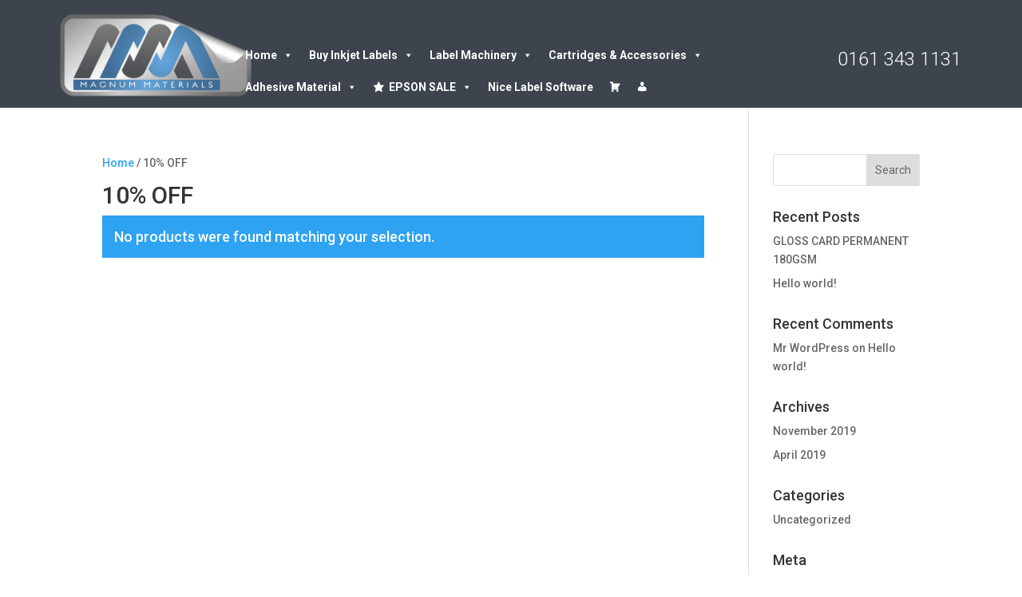

--- FILE ---
content_type: text/html; charset=UTF-8
request_url: https://magnum-uk.com/product-category/10-off/
body_size: 16032
content:
<!DOCTYPE html><html lang="en-GB"><head><meta charset="UTF-8" /><link rel="preconnect" href="https://fonts.gstatic.com/" crossorigin /><meta http-equiv="X-UA-Compatible" content="IE=edge"><link rel="pingback" href="https://magnum-uk.com/xmlrpc.php" /><meta name='robots' content='index, follow, max-image-preview:large, max-snippet:-1, max-video-preview:-1' /> <script data-cfasync="false" data-pagespeed-no-defer>var gtm4wp_datalayer_name = "dataLayer";
	var dataLayer = dataLayer || [];
	const gtm4wp_use_sku_instead = 0;
	const gtm4wp_currency = 'GBP';
	const gtm4wp_product_per_impression = 10;
	const gtm4wp_clear_ecommerce = false;
	const gtm4wp_datalayer_max_timeout = 2000;

	const gtm4wp_scrollerscript_debugmode         = false;
	const gtm4wp_scrollerscript_callbacktime      = 100;
	const gtm4wp_scrollerscript_readerlocation    = 150;
	const gtm4wp_scrollerscript_contentelementid  = "content";
	const gtm4wp_scrollerscript_scannertime       = 60;</script> <title>10% OFF Archives - Magnum Materials - Labelling Made Easy</title><link rel="canonical" href="https://magnum-uk.com/product-category/10-off/" /><meta property="og:locale" content="en_GB" /><meta property="og:type" content="article" /><meta property="og:title" content="10% OFF Archives - Magnum Materials - Labelling Made Easy" /><meta property="og:url" content="https://magnum-uk.com/product-category/10-off/" /><meta property="og:site_name" content="Magnum Materials - Labelling Made Easy" /><meta property="og:image" content="https://magnum-uk.com/wp-content/uploads/2019/05/Magnum-logo-01.png" /><meta property="og:image:width" content="895" /><meta property="og:image:height" content="418" /><meta property="og:image:type" content="image/png" /><meta name="twitter:card" content="summary_large_image" /> <script type="application/ld+json" class="yoast-schema-graph">{"@context":"https://schema.org","@graph":[{"@type":"CollectionPage","@id":"https://magnum-uk.com/product-category/10-off/","url":"https://magnum-uk.com/product-category/10-off/","name":"10% OFF Archives - Magnum Materials - Labelling Made Easy","isPartOf":{"@id":"https://magnum-uk.com/#website"},"breadcrumb":{"@id":"https://magnum-uk.com/product-category/10-off/#breadcrumb"},"inLanguage":"en-GB"},{"@type":"BreadcrumbList","@id":"https://magnum-uk.com/product-category/10-off/#breadcrumb","itemListElement":[{"@type":"ListItem","position":1,"name":"Home","item":"https://magnum-uk.com/"},{"@type":"ListItem","position":2,"name":"10% OFF"}]},{"@type":"WebSite","@id":"https://magnum-uk.com/#website","url":"https://magnum-uk.com/","name":"Magnum Materials - Labelling Made Easy","description":"The &#039;one-stop-shop&#039; for all your labelling and printing needs","publisher":{"@id":"https://magnum-uk.com/#organization"},"potentialAction":[{"@type":"SearchAction","target":{"@type":"EntryPoint","urlTemplate":"https://magnum-uk.com/?s={search_term_string}"},"query-input":{"@type":"PropertyValueSpecification","valueRequired":true,"valueName":"search_term_string"}}],"inLanguage":"en-GB"},{"@type":"Organization","@id":"https://magnum-uk.com/#organization","name":"Magnum Materials Ltd","url":"https://magnum-uk.com/","logo":{"@type":"ImageObject","inLanguage":"en-GB","@id":"https://magnum-uk.com/#/schema/logo/image/","url":"https://magnum-uk.com/wp-content/uploads/2019/05/Magnum-logo-01.png","contentUrl":"https://magnum-uk.com/wp-content/uploads/2019/05/Magnum-logo-01.png","width":895,"height":418,"caption":"Magnum Materials Ltd"},"image":{"@id":"https://magnum-uk.com/#/schema/logo/image/"}}]}</script>  <script type='application/javascript'  id='pys-version-script'>console.log('PixelYourSite Free version 11.1.5.1');</script> <link rel="alternate" type="application/rss+xml" title="Magnum Materials - Labelling Made Easy &raquo; Feed" href="https://magnum-uk.com/feed/" /><link rel="alternate" type="application/rss+xml" title="Magnum Materials - Labelling Made Easy &raquo; Comments Feed" href="https://magnum-uk.com/comments/feed/" /><link rel="alternate" type="application/rss+xml" title="Magnum Materials - Labelling Made Easy &raquo; 10% OFF Category Feed" href="https://magnum-uk.com/product-category/10-off/feed/" /><meta content="Magnum Materials Theme v.1.0" name="generator"/><script src="[data-uri]" defer></script><script data-optimized="1" src="https://magnum-uk.com/wp-content/plugins/litespeed-cache/assets/js/webfontloader.min.js" defer></script><link data-optimized="2" rel="stylesheet" href="https://magnum-uk.com/wp-content/litespeed/css/d88517d99f77ae449375e90519b461cc.css?ver=9f8cc" /> <script type="text/template" id="tmpl-variation-template"><div class="woocommerce-variation-description">{{{ data.variation.variation_description }}}</div>
	<div class="woocommerce-variation-price">{{{ data.variation.price_html }}}</div>
	<div class="woocommerce-variation-availability">{{{ data.variation.availability_html }}}</div></script> <script type="text/template" id="tmpl-unavailable-variation-template"><p role="alert">Sorry, this product is unavailable. Please choose a different combination.</p></script> <script src="https://magnum-uk.com/wp-includes/js/jquery/jquery.min.js?ver=3.7.1" id="jquery-core-js"></script> <script id="pys-js-extra" src="[data-uri]" defer></script> <link rel="https://api.w.org/" href="https://magnum-uk.com/wp-json/" /><link rel="alternate" title="JSON" type="application/json" href="https://magnum-uk.com/wp-json/wp/v2/product_cat/175" /><link rel="EditURI" type="application/rsd+xml" title="RSD" href="https://magnum-uk.com/xmlrpc.php?rsd" /><meta name="generator" content="WordPress 6.8.3" /><meta name="generator" content="WooCommerce 10.4.3" /><meta name="facebook-domain-verification" content="v9u87djur8z3hjho8h5x56upw12o15" /> <script data-cfasync="false" data-pagespeed-no-defer>var dataLayer_content = {"visitorLoginState":"logged-out","pageTitle":"10% OFF Archives - Magnum Materials - Labelling Made Easy","pagePostType":false,"pagePostType2":"tax-","pageCategory":[],"browserName":"","browserVersion":"","browserEngineName":"","browserEngineVersion":"","osName":"","osVersion":"","deviceType":"bot","deviceManufacturer":"","deviceModel":""};
	dataLayer.push( dataLayer_content );</script> <script data-cfasync="false" data-pagespeed-no-defer>(function(w,d,s,l,i){w[l]=w[l]||[];w[l].push({'gtm.start':
new Date().getTime(),event:'gtm.js'});var f=d.getElementsByTagName(s)[0],
j=d.createElement(s),dl=l!='dataLayer'?'&l='+l:'';j.async=true;j.src=
'//www.googletagmanager.com/gtm.js?id='+i+dl;f.parentNode.insertBefore(j,f);
})(window,document,'script','dataLayer','GTM-TFNGJHM');</script> <meta name="viewport" content="width=device-width, initial-scale=1.0, maximum-scale=1.0, user-scalable=0" />	<noscript><style>.woocommerce-product-gallery{ opacity: 1 !important; }</style></noscript><meta name="generator" content="Powered by Slider Revolution 6.7.40 - responsive, Mobile-Friendly Slider Plugin for WordPress with comfortable drag and drop interface." />
 <script src="[data-uri]" defer></script> <link rel="modulepreload" href="https://magnum-uk.com/wp-content/plugins/advanced-coupons-for-woocommerce-free/dist/common/NoticesPlugin.4b31c3cc.js"  /><link rel="modulepreload" href="https://magnum-uk.com/wp-content/plugins/advanced-coupons-for-woocommerce/dist/common/NoticesPlugin.cbb0e416.js"  /><link rel="modulepreload" href="https://magnum-uk.com/wp-content/plugins/advanced-coupons-for-woocommerce-free/dist/common/NoticesPlugin.4b31c3cc.js"  /><link rel="modulepreload" href="https://magnum-uk.com/wp-content/plugins/advanced-coupons-for-woocommerce/dist/common/NoticesPlugin.cbb0e416.js"  /><link rel="icon" href="https://magnum-uk.com/wp-content/uploads/2025/04/cropped-mm-web-logo-32x32.png" sizes="32x32" /><link rel="icon" href="https://magnum-uk.com/wp-content/uploads/2025/04/cropped-mm-web-logo-192x192.png" sizes="192x192" /><link rel="apple-touch-icon" href="https://magnum-uk.com/wp-content/uploads/2025/04/cropped-mm-web-logo-180x180.png" /><meta name="msapplication-TileImage" content="https://magnum-uk.com/wp-content/uploads/2025/04/cropped-mm-web-logo-270x270.png" /><style id="et-critical-inline-css"></style><link rel="preload" as="style" id="et-core-unified-cpt-deferred-4676-cached-inline-styles" href="https://magnum-uk.com/wp-content/et-cache/4676/et-core-unified-cpt-deferred-4676.min.css?ver=1767960249" onload="this.onload=null;this.rel='stylesheet';" /></head><body class="archive tax-product_cat term-10-off term-175 wp-theme-Divi wp-child-theme-ChildThemeDivi theme-Divi et-tb-has-template et-tb-has-header et-tb-has-footer woocommerce woocommerce-page woocommerce-no-js mega-menu-primary-menu mega-menu-max-mega-menu-1 et_pb_button_helper_class et_cover_background et_pb_gutter osx et_pb_gutters3 et_right_sidebar et_divi_theme et-db"><noscript><iframe data-lazyloaded="1" src="about:blank" data-src="https://www.googletagmanager.com/ns.html?id=GTM-TFNGJHM" height="0" width="0" style="display:none;visibility:hidden" aria-hidden="true"></iframe></noscript><div id="page-container"><div id="et-boc" class="et-boc"><header class="et-l et-l--header"><div class="et_builder_inner_content et_pb_gutters3"><div class="et_pb_section et_pb_section_0_tb_header et_pb_with_background et_section_regular et_pb_section--fixed"  data-et-multi-view="{&quot;schema&quot;:{&quot;classes&quot;:{&quot;desktop&quot;:{&quot;remove&quot;:[&quot;et_pb_section--absolute&quot;],&quot;add&quot;:[&quot;et_pb_section--fixed&quot;]},&quot;tablet&quot;:{&quot;remove&quot;:[&quot;et_pb_section--absolute&quot;,&quot;et_pb_section--fixed&quot;]}}},&quot;slug&quot;:&quot;et_pb_section&quot;}"><div class="et_pb_row et_pb_row_0_tb_header two-uh-2cols"><div class="et_pb_column et_pb_column_1_5 et_pb_column_0_tb_header  et_pb_css_mix_blend_mode_passthrough"><div class="et_pb_module et_pb_image et_pb_image_0_tb_header">
<a href="/"><span class="et_pb_image_wrap "><img data-lazyloaded="1" data-placeholder-resp="300x140" src="data:image/svg+xml,%3Csvg%20xmlns%3D%22http%3A%2F%2Fwww.w3.org%2F2000%2Fsvg%22%20width%3D%22300%22%20height%3D%22140%22%20viewBox%3D%220%200%20300%20140%22%3E%3Cfilter%20id%3D%22c%22%3E%3CfeGaussianBlur%20stdDeviation%3D%2255%22%20%2F%3E%3C%2Ffilter%3E%3Cpath%20fill%3D%22%238a8a8e%22%20d%3D%22M0%200h300v139H0z%22%2F%3E%3Cg%20filter%3D%27url(%23c)%27%20fill-opacity%3D%27.5%27%3E%3Cellipse%20fill-opacity%3D%22.5%22%20rx%3D%221%22%20ry%3D%221%22%20transform%3D%22rotate(-75.5%20151.5%20-180.8)%20scale(40.36238%20106.07931)%22%2F%3E%3Cpath%20fill-opacity%3D%22.5%22%20d%3D%22M302%2043.3L219.6%206.6%20238.2-35l82.4%2036.7z%22%2F%3E%3Cellipse%20fill%3D%22%23acaadf%22%20fill-opacity%3D%22.5%22%20rx%3D%221%22%20ry%3D%221%22%20transform%3D%22rotate(137.8%2036%2086.2)%20scale(97.46234%2031.93419)%22%2F%3E%3Cellipse%20fill%3D%22%23acaca7%22%20fill-opacity%3D%22.5%22%20rx%3D%221%22%20ry%3D%221%22%20transform%3D%22matrix(-56.90064%20-45.9368%2092.18578%20-114.18795%2068.3%2083.6)%22%2F%3E%3C%2Fg%3E%3C%2Fsvg%3E" decoding="async" width="300" height="140" data-src="https://magnum-uk.com/wp-content/uploads/2024/09/Magnum-logo-01-300x140-1.png" alt="" title="Magnum logo-01" class="wp-image-240175" /></span></a></div></div><div class="et_pb_column et_pb_column_3_5 et_pb_column_1_tb_header  et_pb_css_mix_blend_mode_passthrough"><div class="et_pb_module et_pb_code et_pb_code_0_tb_header"><div class="et_pb_code_inner"><div id="mega-menu-wrap-max_mega_menu_1" class="mega-menu-wrap"><div class="mega-menu-toggle"><div class="mega-toggle-blocks-left"></div><div class="mega-toggle-blocks-center"></div><div class="mega-toggle-blocks-right"><div class='mega-toggle-block mega-menu-toggle-animated-block mega-toggle-block-0' id='mega-toggle-block-0'><button aria-label="Toggle Menu" class="mega-toggle-animated mega-toggle-animated-slider" type="button" aria-expanded="false">
<span class="mega-toggle-animated-box">
<span class="mega-toggle-animated-inner"></span>
</span>
</button></div></div></div><ul id="mega-menu-max_mega_menu_1" class="mega-menu max-mega-menu mega-menu-horizontal mega-no-js" data-event="hover_intent" data-effect="fade_up" data-effect-speed="200" data-effect-mobile="disabled" data-effect-speed-mobile="0" data-mobile-force-width="false" data-second-click="go" data-document-click="collapse" data-vertical-behaviour="standard" data-breakpoint="768" data-unbind="true" data-mobile-state="collapse_all" data-mobile-direction="vertical" data-hover-intent-timeout="300" data-hover-intent-interval="100"><li class="mega-menu-item mega-menu-item-type-post_type mega-menu-item-object-page mega-menu-item-home mega-menu-item-has-children mega-align-bottom-left mega-menu-flyout mega-menu-item-254587" id="mega-menu-item-254587"><a class="mega-menu-link" href="https://magnum-uk.com/" aria-expanded="false" tabindex="0">Home<span class="mega-indicator" aria-hidden="true"></span></a><ul class="mega-sub-menu"><li class="mega-menu-item mega-menu-item-type-post_type mega-menu-item-object-page mega-menu-item-257143" id="mega-menu-item-257143"><a class="mega-menu-link" href="https://magnum-uk.com/about/">About</a></li><li class="mega-menu-item mega-menu-item-type-post_type mega-menu-item-object-page mega-menu-item-257145" id="mega-menu-item-257145"><a class="mega-menu-link" href="https://magnum-uk.com/certifications/">Certifications</a></li><li class="mega-menu-item mega-menu-item-type-post_type mega-menu-item-object-page mega-menu-item-257655" id="mega-menu-item-257655"><a class="mega-menu-link" href="https://magnum-uk.com/contact-us/">Contact Us</a></li><li class="mega-menu-item mega-menu-item-type-post_type mega-menu-item-object-page mega-menu-item-257721" id="mega-menu-item-257721"><a class="mega-menu-link" href="https://magnum-uk.com/upload-artwork-page/">Upload Artwork</a></li></ul></li><li class="mega-menu-item mega-menu-item-type-post_type mega-menu-item-object-page mega-menu-item-has-children mega-align-bottom-left mega-menu-flyout mega-menu-item-254595" id="mega-menu-item-254595"><a class="mega-menu-link" href="https://magnum-uk.com/standard-labels/" aria-expanded="false" tabindex="0">Buy Inkjet Labels<span class="mega-indicator" aria-hidden="true"></span></a><ul class="mega-sub-menu"><li class="mega-menu-item mega-menu-item-type-post_type mega-menu-item-object-product mega-menu-item-257687" id="mega-menu-item-257687"><a class="mega-menu-link" href="https://magnum-uk.com/product/arched-labels/">Arched Labels</a></li><li class="mega-menu-item mega-menu-item-type-post_type mega-menu-item-object-product mega-menu-item-257693" id="mega-menu-item-257693"><a class="mega-menu-link" href="https://magnum-uk.com/product/square-labels/">Square Labels</a></li><li class="mega-menu-item mega-menu-item-type-post_type mega-menu-item-object-product mega-menu-item-257689" id="mega-menu-item-257689"><a class="mega-menu-link" href="https://magnum-uk.com/product/rectangle-labels/">Rectangle Labels</a></li><li class="mega-menu-item mega-menu-item-type-post_type mega-menu-item-object-product mega-menu-item-257691" id="mega-menu-item-257691"><a class="mega-menu-link" href="https://magnum-uk.com/product/round-labels/">Round Labels</a></li><li class="mega-menu-item mega-menu-item-type-post_type mega-menu-item-object-page mega-menu-item-257695" id="mega-menu-item-257695"><a class="mega-menu-link" href="https://magnum-uk.com/standard-labels/">Browse all Labels</a></li></ul></li><li class="mega-menu-item mega-menu-item-type-post_type mega-menu-item-object-page mega-menu-item-has-children mega-align-bottom-left mega-menu-flyout mega-menu-item-254597" id="mega-menu-item-254597"><a class="mega-menu-link" href="https://magnum-uk.com/shop/" aria-expanded="false" tabindex="0">Label Machinery<span class="mega-indicator" aria-hidden="true"></span></a><ul class="mega-sub-menu"><li class="mega-menu-item mega-menu-item-type-post_type mega-menu-item-object-page mega-menu-item-has-children mega-menu-item-254601" id="mega-menu-item-254601"><a class="mega-menu-link" href="https://magnum-uk.com/label-printers/" aria-expanded="false">Label Printers<span class="mega-indicator" aria-hidden="true"></span></a><ul class="mega-sub-menu"><li class="mega-menu-item mega-menu-item-type-post_type mega-menu-item-object-page mega-menu-item-has-children mega-menu-item-254621" id="mega-menu-item-254621"><a class="mega-menu-link" href="https://magnum-uk.com/epson-label-printers/" aria-expanded="false">Epson Label Printers<span class="mega-indicator" aria-hidden="true"></span></a><ul class="mega-sub-menu"><li class="mega-menu-item mega-menu-item-type-post_type mega-menu-item-object-product mega-menu-item-255973" id="mega-menu-item-255973"><a class="mega-menu-link" href="https://magnum-uk.com/product/epson-c3500-label-printer/">EPSON C3500 Label Printer</a></li><li class="mega-menu-item mega-menu-item-type-post_type mega-menu-item-object-product mega-menu-item-255975" id="mega-menu-item-255975"><a class="mega-menu-link" href="https://magnum-uk.com/product/epson-c4000-label-printer/">EPSON C4000 Label Printer</a></li><li class="mega-menu-item mega-menu-item-type-post_type mega-menu-item-object-product mega-menu-item-255977" id="mega-menu-item-255977"><a class="mega-menu-link" href="https://magnum-uk.com/product/epson-c6000ae-label-printer-4-with-auto-cutter/">EPSON C6000Ae Label Printer</a></li><li class="mega-menu-item mega-menu-item-type-post_type mega-menu-item-object-product mega-menu-item-255979" id="mega-menu-item-255979"><a class="mega-menu-link" href="https://magnum-uk.com/product/epson-c6000pe-label-printer-4-with-peeler/">Epson C6000Pe Label Printer</a></li><li class="mega-menu-item mega-menu-item-type-post_type mega-menu-item-object-product mega-menu-item-255981" id="mega-menu-item-255981"><a class="mega-menu-link" href="https://magnum-uk.com/product/epson-c6500ae-label-printer-8-with-auto-cutter/">EPSON C6500Ae Label Printer</a></li><li class="mega-menu-item mega-menu-item-type-post_type mega-menu-item-object-product mega-menu-item-255983" id="mega-menu-item-255983"><a class="mega-menu-link" href="https://magnum-uk.com/product/epson-c6500pe-label-printer-8-with-peeler/">EPSON C6500Pe Label Printer</a></li><li class="mega-menu-item mega-menu-item-type-post_type mega-menu-item-object-page mega-menu-item-254617" id="mega-menu-item-254617"><a class="mega-menu-link" href="https://magnum-uk.com/epson-c8000-label-printer/">Epson C8000 Label Printer</a></li></ul></li><li class="mega-menu-item mega-menu-item-type-post_type mega-menu-item-object-page mega-menu-item-has-children mega-menu-item-254619" id="mega-menu-item-254619"><a class="mega-menu-link" href="https://magnum-uk.com/afinia-label-printers/" aria-expanded="false">Afinia Label Printers<span class="mega-indicator" aria-hidden="true"></span></a><ul class="mega-sub-menu"><li class="mega-menu-item mega-menu-item-type-post_type mega-menu-item-object-product mega-menu-item-255987" id="mega-menu-item-255987"><a class="mega-menu-link" href="https://magnum-uk.com/product/afinia-l502-label-printer/">Afinia L502 Label Printer</a></li><li class="mega-menu-item mega-menu-item-type-post_type mega-menu-item-object-product mega-menu-item-255989" id="mega-menu-item-255989"><a class="mega-menu-link" href="https://magnum-uk.com/product/afinia-l701-label-printer/">Afinia L701 Label Printer</a></li><li class="mega-menu-item mega-menu-item-type-post_type mega-menu-item-object-product mega-menu-item-255991" id="mega-menu-item-255991"><a class="mega-menu-link" href="https://magnum-uk.com/product/afinia-l801-label-printer/">Afinia L801 Label Printer</a></li><li class="mega-menu-item mega-menu-item-type-post_type mega-menu-item-object-product mega-menu-item-255993" id="mega-menu-item-255993"><a class="mega-menu-link" href="https://magnum-uk.com/product/afinia-l901-plus-label-printer/">Afinia L901 PLUS Label Printer</a></li><li class="mega-menu-item mega-menu-item-type-post_type mega-menu-item-object-product mega-menu-item-256001" id="mega-menu-item-256001"><a class="mega-menu-link" href="https://magnum-uk.com/product/afinia-lt5c-label-printer/">Afinia LT5C Label Printer</a></li></ul></li><li class="mega-menu-item mega-menu-item-type-post_type mega-menu-item-object-product mega-menu-item-261443" id="mega-menu-item-261443"><a class="mega-menu-link" href="https://magnum-uk.com/product/lx610e-label-printer/">LX610e Label Printer</a></li></ul></li><li class="mega-menu-item mega-menu-item-type-post_type mega-menu-item-object-page mega-menu-item-has-children mega-menu-item-256003" id="mega-menu-item-256003"><a class="mega-menu-link" href="https://magnum-uk.com/label-finishers/" aria-expanded="false">Label Finishers & Label Press<span class="mega-indicator" aria-hidden="true"></span></a><ul class="mega-sub-menu"><li class="mega-menu-item mega-menu-item-type-post_type mega-menu-item-object-product mega-menu-item-256013" id="mega-menu-item-256013"><a class="mega-menu-link" href="https://magnum-uk.com/product/afinia-dlf-140s-label-finisher/">Afinia DLF-140S Label Finisher</a></li><li class="mega-menu-item mega-menu-item-type-post_type mega-menu-item-object-product mega-menu-item-256019" id="mega-menu-item-256019"><a class="mega-menu-link" href="https://magnum-uk.com/product/afinia-dlf-220s-label-finisher/">Afinia DLF-220S Label Finisher</a></li><li class="mega-menu-item mega-menu-item-type-post_type mega-menu-item-object-product mega-menu-item-256017" id="mega-menu-item-256017"><a class="mega-menu-link" href="https://magnum-uk.com/product/afinia-dlf-220s-dual-plotter-label-finisher/">Afinia DLF-220S Dual Label Finisher</a></li><li class="mega-menu-item mega-menu-item-type-post_type mega-menu-item-object-product mega-menu-item-256015" id="mega-menu-item-256015"><a class="mega-menu-link" href="https://magnum-uk.com/product/afinia-dlf-220l-label-finisher/">Afinia DLF-220L Label Finisher</a></li><li class="mega-menu-item mega-menu-item-type-post_type mega-menu-item-object-product mega-menu-item-256021" id="mega-menu-item-256021"><a class="mega-menu-link" href="https://magnum-uk.com/product/afinia-dlp2200-label-finisher/">Afinia DLP2200 Label Press</a></li></ul></li><li class="mega-menu-item mega-menu-item-type-post_type mega-menu-item-object-page mega-menu-item-has-children mega-menu-item-256005" id="mega-menu-item-256005"><a class="mega-menu-link" href="https://magnum-uk.com/packaging-machinery/" aria-expanded="false">Packaging Machinery<span class="mega-indicator" aria-hidden="true"></span></a><ul class="mega-sub-menu"><li class="mega-menu-item mega-menu-item-type-post_type mega-menu-item-object-product mega-menu-item-256025" id="mega-menu-item-256025"><a class="mega-menu-link" href="https://magnum-uk.com/product/afinia-fp-230-flex-packaging-press/">Afinia FP-230 Flex Packaging Press</a></li><li class="mega-menu-item mega-menu-item-type-post_type mega-menu-item-object-product mega-menu-item-256023" id="mega-menu-item-256023"><a class="mega-menu-link" href="https://magnum-uk.com/product/afinia-cp950-envelope-and-packaging-printer/">Afinia CP950 Envelope and Packaging Printer</a></li><li class="mega-menu-item mega-menu-item-type-post_type mega-menu-item-object-product mega-menu-item-259129" id="mega-menu-item-259129"><a class="mega-menu-link" href="https://magnum-uk.com/product/afinia-x350/">Afinia X350 Roll-to-Roll Label Press</a></li></ul></li><li class="mega-menu-item mega-menu-item-type-post_type mega-menu-item-object-page mega-menu-item-has-children mega-menu-item-256007" id="mega-menu-item-256007"><a class="mega-menu-link" href="https://magnum-uk.com/label-applicators/" aria-expanded="false">Label Applicators<span class="mega-indicator" aria-hidden="true"></span></a><ul class="mega-sub-menu"><li class="mega-menu-item mega-menu-item-type-post_type mega-menu-item-object-product mega-menu-item-256029" id="mega-menu-item-256029"><a class="mega-menu-link" href="https://magnum-uk.com/product/afinia-af200-label-applicator/">Afinia AF200 Label Applicator</a></li><li class="mega-menu-item mega-menu-item-type-post_type mega-menu-item-object-product mega-menu-item-256027" id="mega-menu-item-256027"><a class="mega-menu-link" href="https://magnum-uk.com/product/afinia-a200-label-applicator/">Afinia A200 Label Applicator</a></li><li class="mega-menu-item mega-menu-item-type-post_type mega-menu-item-object-product mega-menu-item-256031" id="mega-menu-item-256031"><a class="mega-menu-link" href="https://magnum-uk.com/product/afinia-ap200-label-applicator/">Afinia AP200 Label Applicator</a></li></ul></li></ul></li><li class="mega-menu-item mega-menu-item-type-post_type mega-menu-item-object-page mega-menu-item-has-children mega-align-bottom-left mega-menu-flyout mega-menu-item-256009" id="mega-menu-item-256009"><a class="mega-menu-link" href="https://magnum-uk.com/ink-cartridges/" aria-expanded="false" tabindex="0">Cartridges & Accessories<span class="mega-indicator" aria-hidden="true"></span></a><ul class="mega-sub-menu"><li class="mega-menu-item mega-menu-item-type-post_type mega-menu-item-object-page mega-menu-item-257275" id="mega-menu-item-257275"><a class="mega-menu-link" href="https://magnum-uk.com/afinia-accessories/">Afinia Accessories</a></li><li class="mega-menu-item mega-menu-item-type-post_type mega-menu-item-object-page mega-menu-item-has-children mega-menu-item-257573" id="mega-menu-item-257573"><a class="mega-menu-link" href="https://magnum-uk.com/epson-coverplus/" aria-expanded="false">EPSON CoverPlus<span class="mega-indicator" aria-hidden="true"></span></a><ul class="mega-sub-menu"><li class="mega-menu-item mega-menu-item-type-post_type mega-menu-item-object-product mega-menu-item-257585" id="mega-menu-item-257585"><a class="mega-menu-link" href="https://magnum-uk.com/product/epson-c3500-coverplus/">Epson C3500 Coverplus</a></li><li class="mega-menu-item mega-menu-item-type-post_type mega-menu-item-object-product mega-menu-item-257559" id="mega-menu-item-257559"><a class="mega-menu-link" href="https://magnum-uk.com/product/epson-c4000-coverplus/">Epson C4000 Coverplus</a></li><li class="mega-menu-item mega-menu-item-type-post_type mega-menu-item-object-product mega-menu-item-257595" id="mega-menu-item-257595"><a class="mega-menu-link" href="https://magnum-uk.com/product/epson-c6000-coverplus/">Epson C6000 Coverplus</a></li><li class="mega-menu-item mega-menu-item-type-post_type mega-menu-item-object-product mega-menu-item-257611" id="mega-menu-item-257611"><a class="mega-menu-link" href="https://magnum-uk.com/product/epson-c6500-coverplus/">Epson C6500 Coverplus</a></li><li class="mega-menu-item mega-menu-item-type-post_type mega-menu-item-object-product mega-menu-item-257629" id="mega-menu-item-257629"><a class="mega-menu-link" href="https://magnum-uk.com/product/epson-c7500-coverplus-copy/">Epson C7500 CoverPlus</a></li><li class="mega-menu-item mega-menu-item-type-post_type mega-menu-item-object-product mega-menu-item-257627" id="mega-menu-item-257627"><a class="mega-menu-link" href="https://magnum-uk.com/product/epson-c8000-coverplus/">Epson C8000 Coverplus</a></li></ul></li><li class="mega-menu-item mega-menu-item-type-post_type mega-menu-item-object-page mega-menu-item-has-children mega-menu-item-256033" id="mega-menu-item-256033"><a class="mega-menu-link" href="https://magnum-uk.com/epson-ink-cartridges-2/" aria-expanded="false">Epson Ink Cartridges<span class="mega-indicator" aria-hidden="true"></span></a><ul class="mega-sub-menu"><li class="mega-menu-item mega-menu-item-type-post_type mega-menu-item-object-page mega-menu-item-has-children mega-menu-item-256255" id="mega-menu-item-256255"><a class="mega-menu-link" href="https://magnum-uk.com/epson-c3500-label-printer-ink-cartridges/" aria-expanded="false">Epson C3500 Ink Cartridges<span class="mega-indicator" aria-hidden="true"></span></a><ul class="mega-sub-menu"><li class="mega-menu-item mega-menu-item-type-post_type mega-menu-item-object-product mega-menu-item-256265" id="mega-menu-item-256265"><a class="mega-menu-link" href="https://magnum-uk.com/product/epson-black-c3500-ink-cartridge/">Epson Black C3500 Ink Cartridge</a></li><li class="mega-menu-item mega-menu-item-type-post_type mega-menu-item-object-product mega-menu-item-256267" id="mega-menu-item-256267"><a class="mega-menu-link" href="https://magnum-uk.com/product/epson-cyan-c3500-ink-cartridge/">Epson Cyan C3500 Ink cartridge</a></li><li class="mega-menu-item mega-menu-item-type-post_type mega-menu-item-object-product mega-menu-item-256269" id="mega-menu-item-256269"><a class="mega-menu-link" href="https://magnum-uk.com/product/epson-magenta-c3500-ink-cartridge/">Epson Magenta C3500 Ink cartridge</a></li><li class="mega-menu-item mega-menu-item-type-post_type mega-menu-item-object-product mega-menu-item-256271" id="mega-menu-item-256271"><a class="mega-menu-link" href="https://magnum-uk.com/product/epson-yellow-c3500-ink-cartridge/">Epson Yellow C3500 Ink Cartridge</a></li><li class="mega-menu-item mega-menu-item-type-post_type mega-menu-item-object-product mega-menu-item-256273" id="mega-menu-item-256273"><a class="mega-menu-link" href="https://magnum-uk.com/product/epson-c3500-maintenance-box/">Epson C3500 Maintenance Box</a></li></ul></li><li class="mega-menu-item mega-menu-item-type-post_type mega-menu-item-object-page mega-menu-item-has-children mega-menu-item-256257" id="mega-menu-item-256257"><a class="mega-menu-link" href="https://magnum-uk.com/epson-c4000-ink-cartridges/" aria-expanded="false">Epson C4000 Ink Cartridges<span class="mega-indicator" aria-hidden="true"></span></a><ul class="mega-sub-menu"><li class="mega-menu-item mega-menu-item-type-post_type mega-menu-item-object-product mega-menu-item-256283" id="mega-menu-item-256283"><a class="mega-menu-link" href="https://magnum-uk.com/product/epson-c4000-maintenance-box/">Epson C4000 Maintenance Box</a></li><li class="mega-menu-item mega-menu-item-type-post_type mega-menu-item-object-product mega-menu-item-256281" id="mega-menu-item-256281"><a class="mega-menu-link" href="https://magnum-uk.com/product/cyan-epson-c4000-ink-cartridge/">Cyan Epson C4000 Ink Cartridge</a></li><li class="mega-menu-item mega-menu-item-type-post_type mega-menu-item-object-product mega-menu-item-256279" id="mega-menu-item-256279"><a class="mega-menu-link" href="https://magnum-uk.com/product/black-epson-c4000-ink-cartridge-matte/">Black Epson C4000 Ink Cartridge Matte</a></li><li class="mega-menu-item mega-menu-item-type-post_type mega-menu-item-object-product mega-menu-item-256277" id="mega-menu-item-256277"><a class="mega-menu-link" href="https://magnum-uk.com/product/yellow-epson-c4000-ink-cartridge/">Yellow Epson C4000 Ink Cartridge</a></li><li class="mega-menu-item mega-menu-item-type-post_type mega-menu-item-object-product mega-menu-item-256275" id="mega-menu-item-256275"><a class="mega-menu-link" href="https://magnum-uk.com/product/magenta-epson-c4000-ink-cartridge/">Magenta Epson C4000 Ink Cartridge</a></li></ul></li><li class="mega-menu-item mega-menu-item-type-post_type mega-menu-item-object-page mega-menu-item-has-children mega-menu-item-256259" id="mega-menu-item-256259"><a class="mega-menu-link" href="https://magnum-uk.com/epson-c6000-label-printer-ink-cartridges/" aria-expanded="false">Epson C6000 Ink Cartridges<span class="mega-indicator" aria-hidden="true"></span></a><ul class="mega-sub-menu"><li class="mega-menu-item mega-menu-item-type-post_type mega-menu-item-object-product mega-menu-item-256291" id="mega-menu-item-256291"><a class="mega-menu-link" href="https://magnum-uk.com/product/cyan-epson-c6000-ink-cartridge/">Cyan Epson C6000 Ink cartridge</a></li><li class="mega-menu-item mega-menu-item-type-post_type mega-menu-item-object-product mega-menu-item-256293" id="mega-menu-item-256293"><a class="mega-menu-link" href="https://magnum-uk.com/product/magenta-epson-c6000-ink-cartridge/">Magenta Epson C6000 Ink cartridge</a></li><li class="mega-menu-item mega-menu-item-type-post_type mega-menu-item-object-product mega-menu-item-256287" id="mega-menu-item-256287"><a class="mega-menu-link" href="https://magnum-uk.com/product/yellow-epson-c6000-ink-cartridge/">Yellow Epson C6000 Ink cartridge</a></li><li class="mega-menu-item mega-menu-item-type-post_type mega-menu-item-object-product mega-menu-item-256289" id="mega-menu-item-256289"><a class="mega-menu-link" href="https://magnum-uk.com/product/black-epson-c6000-ink-cartridge/">Black Epson C6000 Ink cartridge</a></li><li class="mega-menu-item mega-menu-item-type-post_type mega-menu-item-object-product mega-menu-item-256285" id="mega-menu-item-256285"><a class="mega-menu-link" href="https://magnum-uk.com/product/epson-c6000-maintenance-box/">Epson C6000 Maintenance Box</a></li></ul></li><li class="mega-menu-item mega-menu-item-type-post_type mega-menu-item-object-page mega-menu-item-has-children mega-menu-item-256261" id="mega-menu-item-256261"><a class="mega-menu-link" href="https://magnum-uk.com/epson-c6500-label-printer-ink-cartridges/" aria-expanded="false">Epson C6500 Ink Cartridges<span class="mega-indicator" aria-hidden="true"></span></a><ul class="mega-sub-menu"><li class="mega-menu-item mega-menu-item-type-post_type mega-menu-item-object-product mega-menu-item-256303" id="mega-menu-item-256303"><a class="mega-menu-link" href="https://magnum-uk.com/product/epson-c6500-maintenance-box/">Epson C6500 Maintenance Box</a></li><li class="mega-menu-item mega-menu-item-type-post_type mega-menu-item-object-product mega-menu-item-256299" id="mega-menu-item-256299"><a class="mega-menu-link" href="https://magnum-uk.com/product/cyan-epson-c6500-ink-cartridge/">Cyan Epson C6500 Ink cartridge</a></li><li class="mega-menu-item mega-menu-item-type-post_type mega-menu-item-object-product mega-menu-item-256301" id="mega-menu-item-256301"><a class="mega-menu-link" href="https://magnum-uk.com/product/black-epson-c6500-ink-cartridge/">Black Epson C6500 Ink cartridge</a></li><li class="mega-menu-item mega-menu-item-type-post_type mega-menu-item-object-product mega-menu-item-256297" id="mega-menu-item-256297"><a class="mega-menu-link" href="https://magnum-uk.com/product/yellow-epson-c6500-ink-cartridge/">Yellow Epson C6500 Ink cartridge</a></li><li class="mega-menu-item mega-menu-item-type-post_type mega-menu-item-object-product mega-menu-item-256305" id="mega-menu-item-256305"><a class="mega-menu-link" href="https://magnum-uk.com/product/magenta-epson-c6500-ink-cartridge/">Magenta Epson C6500 Ink cartridge</a></li></ul></li><li class="mega-menu-item mega-menu-item-type-post_type mega-menu-item-object-page mega-menu-item-has-children mega-menu-item-256263" id="mega-menu-item-256263"><a class="mega-menu-link" href="https://magnum-uk.com/epson-c7500-label-printer-ink-cartridges/" aria-expanded="false">Epson C7500 Ink Cartridges<span class="mega-indicator" aria-hidden="true"></span></a><ul class="mega-sub-menu"><li class="mega-menu-item mega-menu-item-type-post_type mega-menu-item-object-product mega-menu-item-256311" id="mega-menu-item-256311"><a class="mega-menu-link" href="https://magnum-uk.com/product/cyan-epson-c7500-ink-cartridge/">Cyan Epson C7500 Ink Cartridge</a></li><li class="mega-menu-item mega-menu-item-type-post_type mega-menu-item-object-product mega-menu-item-256313" id="mega-menu-item-256313"><a class="mega-menu-link" href="https://magnum-uk.com/product/magenta-epson-c7500-ink-cartridge/">Magenta Epson C7500 Ink Cartridge</a></li><li class="mega-menu-item mega-menu-item-type-post_type mega-menu-item-object-product mega-menu-item-256315" id="mega-menu-item-256315"><a class="mega-menu-link" href="https://magnum-uk.com/product/yellow-epson-c7500-ink-cartridge/">Yellow Epson C7500 Ink Cartridge</a></li><li class="mega-menu-item mega-menu-item-type-post_type mega-menu-item-object-product mega-menu-item-256309" id="mega-menu-item-256309"><a class="mega-menu-link" href="https://magnum-uk.com/product/black-epson-c7500-ink-cartridge/">Black Epson C7500 Ink Cartridge</a></li><li class="mega-menu-item mega-menu-item-type-post_type mega-menu-item-object-product mega-menu-item-256317" id="mega-menu-item-256317"><a class="mega-menu-link" href="https://magnum-uk.com/product/epson-c7500-maintenance-box/">Epson C7500 Maintenance Box</a></li></ul></li><li class="mega-menu-item mega-menu-item-type-post_type mega-menu-item-object-page mega-menu-item-has-children mega-menu-item-256981" id="mega-menu-item-256981"><a class="mega-menu-link" href="https://magnum-uk.com/epson-c8000-ink-cartridges/" aria-expanded="false">EPSON C8000 Ink Cartridges<span class="mega-indicator" aria-hidden="true"></span></a><ul class="mega-sub-menu"><li class="mega-menu-item mega-menu-item-type-post_type mega-menu-item-object-product mega-menu-item-256969" id="mega-menu-item-256969"><a class="mega-menu-link" href="https://magnum-uk.com/product/epson-c8000-cyan-cartridge/">Epson C8000 Cyan Cartridge</a></li><li class="mega-menu-item mega-menu-item-type-post_type mega-menu-item-object-product mega-menu-item-256967" id="mega-menu-item-256967"><a class="mega-menu-link" href="https://magnum-uk.com/product/epson-c8000-magenta-cartridge/">Epson C8000 Magenta Cartridge</a></li><li class="mega-menu-item mega-menu-item-type-post_type mega-menu-item-object-product mega-menu-item-256965" id="mega-menu-item-256965"><a class="mega-menu-link" href="https://magnum-uk.com/product/epson-c8000-yellow-cartridge/">Epson C8000 Yellow Cartridge</a></li><li class="mega-menu-item mega-menu-item-type-post_type mega-menu-item-object-product mega-menu-item-256961" id="mega-menu-item-256961"><a class="mega-menu-link" href="https://magnum-uk.com/product/epson-c8000-black-cartridge-gloss/">Epson C8000 Black Cartridge GLOSS</a></li><li class="mega-menu-item mega-menu-item-type-post_type mega-menu-item-object-product mega-menu-item-256963" id="mega-menu-item-256963"><a class="mega-menu-link" href="https://magnum-uk.com/product/epson-c8000-black-cartridge-matt/">Epson C8000 Black Cartridge MATT</a></li></ul></li></ul></li><li class="mega-menu-item mega-menu-item-type-post_type mega-menu-item-object-page mega-menu-item-has-children mega-menu-item-256037" id="mega-menu-item-256037"><a class="mega-menu-link" href="https://magnum-uk.com/afinia-ink-cartridges/" aria-expanded="false">Afinia Ink Cartridges<span class="mega-indicator" aria-hidden="true"></span></a><ul class="mega-sub-menu"><li class="mega-menu-item mega-menu-item-type-post_type mega-menu-item-object-product mega-menu-item-257415" id="mega-menu-item-257415"><a class="mega-menu-link" href="https://magnum-uk.com/product/afinia-lt5c-toner/">Afinia LT5C Toner Cartridges</a></li><li class="mega-menu-item mega-menu-item-type-post_type mega-menu-item-object-page mega-menu-item-has-children mega-menu-item-256319" id="mega-menu-item-256319"><a class="mega-menu-link" href="https://magnum-uk.com/afinia-l502-ink-cartridges/" aria-expanded="false">Afinia L502 Ink Cartridges - DYE<span class="mega-indicator" aria-hidden="true"></span></a><ul class="mega-sub-menu"><li class="mega-menu-item mega-menu-item-type-post_type mega-menu-item-object-product mega-menu-item-256335" id="mega-menu-item-256335"><a class="mega-menu-link" href="https://magnum-uk.com/product/cyan-afinia-l502-ink-cartridge-dye/">Cyan Afinia L502 Ink Cartridge – DYE</a></li><li class="mega-menu-item mega-menu-item-type-post_type mega-menu-item-object-product mega-menu-item-256333" id="mega-menu-item-256333"><a class="mega-menu-link" href="https://magnum-uk.com/product/black-afinia-l502-ink-dye/">Black Afinia L502 Ink  – DYE</a></li><li class="mega-menu-item mega-menu-item-type-post_type mega-menu-item-object-product mega-menu-item-256331" id="mega-menu-item-256331"><a class="mega-menu-link" href="https://magnum-uk.com/product/yellow-afinia-l502-ink-cartridge-dye/">Yellow Afinia L502 Ink Cartridge – DYE</a></li><li class="mega-menu-item mega-menu-item-type-post_type mega-menu-item-object-product mega-menu-item-256329" id="mega-menu-item-256329"><a class="mega-menu-link" href="https://magnum-uk.com/product/magenta-afinia-l502-ink-cartridge-dye/">Magenta Afinia L502 Ink Cartridge – DYE</a></li><li class="mega-menu-item mega-menu-item-type-post_type mega-menu-item-object-product mega-menu-item-256337" id="mega-menu-item-256337"><a class="mega-menu-link" href="https://magnum-uk.com/product/afinia-l502-dye-printhead/">Afinia L502 Dye Printhead</a></li></ul></li><li class="mega-menu-item mega-menu-item-type-post_type mega-menu-item-object-page mega-menu-item-has-children mega-menu-item-256945" id="mega-menu-item-256945"><a class="mega-menu-link" href="https://magnum-uk.com/afinia-l502-ink-cartridges-pigment/" aria-expanded="false">Afinia L502 Ink Cartridges Pigment<span class="mega-indicator" aria-hidden="true"></span></a><ul class="mega-sub-menu"><li class="mega-menu-item mega-menu-item-type-post_type mega-menu-item-object-product mega-menu-item-256953" id="mega-menu-item-256953"><a class="mega-menu-link" href="https://magnum-uk.com/product/cyan-afinia-l502-ink-cartridge-pigment/">Cyan Afinia L502 Ink Cartridge – Pigment</a></li><li class="mega-menu-item mega-menu-item-type-post_type mega-menu-item-object-product mega-menu-item-256955" id="mega-menu-item-256955"><a class="mega-menu-link" href="https://magnum-uk.com/product/magenta-afinia-l502-ink-cartridge-pigment/">Magenta Afinia L502 Ink Cartridge – Pigment</a></li><li class="mega-menu-item mega-menu-item-type-post_type mega-menu-item-object-product mega-menu-item-256949" id="mega-menu-item-256949"><a class="mega-menu-link" href="https://magnum-uk.com/product/yellow-afinia-l502-ink-cartridge-pigment/">Yellow Afinia L502 Ink Cartridge – Pigment</a></li><li class="mega-menu-item mega-menu-item-type-post_type mega-menu-item-object-product mega-menu-item-256951" id="mega-menu-item-256951"><a class="mega-menu-link" href="https://magnum-uk.com/product/black-afinia-l502-ink-cartridge-pigment/">Black Afinia L502 Ink Cartridge – Pigment</a></li><li class="mega-menu-item mega-menu-item-type-post_type mega-menu-item-object-product mega-menu-item-256959" id="mega-menu-item-256959"><a class="mega-menu-link" href="https://magnum-uk.com/product/afinia-l502-pigment-printhead/">Afinia L502 Pigment Printhead</a></li></ul></li><li class="mega-menu-item mega-menu-item-type-post_type mega-menu-item-object-page mega-menu-item-has-children mega-menu-item-256321" id="mega-menu-item-256321"><a class="mega-menu-link" href="https://magnum-uk.com/afinia-l701-ink-cartridges/" aria-expanded="false">Afinia L701 Ink Cartridges<span class="mega-indicator" aria-hidden="true"></span></a><ul class="mega-sub-menu"><li class="mega-menu-item mega-menu-item-type-post_type mega-menu-item-object-product mega-menu-item-256343" id="mega-menu-item-256343"><a class="mega-menu-link" href="https://magnum-uk.com/product/afinia-l701-black-ink-cartridge/">Afinia L701 Black Ink Cartridge</a></li><li class="mega-menu-item mega-menu-item-type-post_type mega-menu-item-object-product mega-menu-item-256347" id="mega-menu-item-256347"><a class="mega-menu-link" href="https://magnum-uk.com/product/afinia-l701-yellow-ink-cartridge/">Afinia L701 Yellow Ink Cartridge</a></li><li class="mega-menu-item mega-menu-item-type-post_type mega-menu-item-object-product mega-menu-item-256345" id="mega-menu-item-256345"><a class="mega-menu-link" href="https://magnum-uk.com/product/afinia-l701-magenta-ink-cartridge/">Afinia L701 Magenta Ink Cartridge</a></li><li class="mega-menu-item mega-menu-item-type-post_type mega-menu-item-object-product mega-menu-item-256341" id="mega-menu-item-256341"><a class="mega-menu-link" href="https://magnum-uk.com/product/afinia-l701-cyan-ink-cartridge/">Afinia L701 Cyan Ink Cartridge</a></li></ul></li><li class="mega-menu-item mega-menu-item-type-post_type mega-menu-item-object-page mega-menu-item-has-children mega-menu-item-256323" id="mega-menu-item-256323"><a class="mega-menu-link" href="https://magnum-uk.com/afinia-l801-ink-cartridges/" aria-expanded="false">Afinia L801 Ink Cartridges<span class="mega-indicator" aria-hidden="true"></span></a><ul class="mega-sub-menu"><li class="mega-menu-item mega-menu-item-type-post_type mega-menu-item-object-product mega-menu-item-256349" id="mega-menu-item-256349"><a class="mega-menu-link" href="https://magnum-uk.com/product/cyan-afinia-l801-ink-cartridge/">Cyan Afinia L801 Ink Cartridge</a></li><li class="mega-menu-item mega-menu-item-type-post_type mega-menu-item-object-product mega-menu-item-256357" id="mega-menu-item-256357"><a class="mega-menu-link" href="https://magnum-uk.com/product/magenta-afinia-l801-ink-cartridge/">Magenta Afinia L801 Ink Cartridge</a></li><li class="mega-menu-item mega-menu-item-type-post_type mega-menu-item-object-product mega-menu-item-256361" id="mega-menu-item-256361"><a class="mega-menu-link" href="https://magnum-uk.com/product/yellow-afinia-l801-ink-cartridge/">Yellow Afinia L801 Ink Cartridge</a></li><li class="mega-menu-item mega-menu-item-type-post_type mega-menu-item-object-product mega-menu-item-256353" id="mega-menu-item-256353"><a class="mega-menu-link" href="https://magnum-uk.com/product/black-afinia-l801-ink-cartridge/">Black Afinia L801 Ink Cartridge</a></li><li class="mega-menu-item mega-menu-item-type-post_type mega-menu-item-object-product mega-menu-item-257117" id="mega-menu-item-257117"><a class="mega-menu-link" href="https://magnum-uk.com/product/afinia-l801-printhead-replacement/">Afinia L801 Printhead Replacement</a></li></ul></li><li class="mega-menu-item mega-menu-item-type-post_type mega-menu-item-object-page mega-menu-item-has-children mega-menu-item-256325" id="mega-menu-item-256325"><a class="mega-menu-link" href="https://magnum-uk.com/afinia-l801-plus-ink-cartridges/" aria-expanded="false">Afinia L801 Plus Ink Cartridges<span class="mega-indicator" aria-hidden="true"></span></a><ul class="mega-sub-menu"><li class="mega-menu-item mega-menu-item-type-post_type mega-menu-item-object-product mega-menu-item-256351" id="mega-menu-item-256351"><a class="mega-menu-link" href="https://magnum-uk.com/product/cyan-afinia-l801-plus-ink-cartridges/">Cyan Afinia L801 PLUS Ink Cartridges</a></li><li class="mega-menu-item mega-menu-item-type-post_type mega-menu-item-object-product mega-menu-item-256359" id="mega-menu-item-256359"><a class="mega-menu-link" href="https://magnum-uk.com/product/magenta-afinia-l801-plus-ink-cartridges/">Magenta Afinia L801 PLUS Ink Cartridges</a></li><li class="mega-menu-item mega-menu-item-type-post_type mega-menu-item-object-product mega-menu-item-256363" id="mega-menu-item-256363"><a class="mega-menu-link" href="https://magnum-uk.com/product/yellow-afinia-l801-plus-ink-cartridges/">Yellow Afinia L801 PLUS Ink Cartridges</a></li><li class="mega-menu-item mega-menu-item-type-post_type mega-menu-item-object-product mega-menu-item-256355" id="mega-menu-item-256355"><a class="mega-menu-link" href="https://magnum-uk.com/product/black-afinia-l801-plus-ink-cartridges/">Black Afinia L801 PLUS Ink Cartridges</a></li><li class="mega-menu-item mega-menu-item-type-post_type mega-menu-item-object-product mega-menu-item-257217" id="mega-menu-item-257217"><a class="mega-menu-link" href="https://magnum-uk.com/product/afinia-l801-plus-printhead-replacement/">Afinia L801 PLUS Printhead Replacement</a></li></ul></li><li class="mega-menu-item mega-menu-item-type-post_type mega-menu-item-object-page mega-menu-item-has-children mega-menu-item-256327" id="mega-menu-item-256327"><a class="mega-menu-link" href="https://magnum-uk.com/afinia-l901-plus-ink-cartridges/" aria-expanded="false">Afinia L901 Plus Ink Cartridges<span class="mega-indicator" aria-hidden="true"></span></a><ul class="mega-sub-menu"><li class="mega-menu-item mega-menu-item-type-post_type mega-menu-item-object-product mega-menu-item-256369" id="mega-menu-item-256369"><a class="mega-menu-link" href="https://magnum-uk.com/product/cyan-afinia-l901-plus-ink-cartridges/">Cyan Afinia L901 PLUS Ink Cartridges</a></li><li class="mega-menu-item mega-menu-item-type-post_type mega-menu-item-object-product mega-menu-item-256365" id="mega-menu-item-256365"><a class="mega-menu-link" href="https://magnum-uk.com/product/magenta-afinia-l901-plus-ink-cartridges/">Magenta Afinia L901 PLUS Ink Cartridges</a></li><li class="mega-menu-item mega-menu-item-type-post_type mega-menu-item-object-product mega-menu-item-256367" id="mega-menu-item-256367"><a class="mega-menu-link" href="https://magnum-uk.com/product/yellow-afinia-l901-plus-ink-cartridges/">Yellow Afinia L901 PLUS Ink Cartridges</a></li><li class="mega-menu-item mega-menu-item-type-post_type mega-menu-item-object-product mega-menu-item-256371" id="mega-menu-item-256371"><a class="mega-menu-link" href="https://magnum-uk.com/product/black-afinia-l901-plus-ink-cartridges/">Black Afinia L901 PLUS Ink Cartridges</a></li><li class="mega-menu-item mega-menu-item-type-post_type mega-menu-item-object-product mega-menu-item-257209" id="mega-menu-item-257209"><a class="mega-menu-link" href="https://magnum-uk.com/product/afinia-l901-plus-printhead-replacement/">Afinia L901 PLUS Printhead Replacement</a></li></ul></li></ul></li></ul></li><li class="mega-menu-item mega-menu-item-type-post_type mega-menu-item-object-page mega-menu-item-has-children mega-align-bottom-left mega-menu-flyout mega-menu-item-256011" id="mega-menu-item-256011"><a class="mega-menu-link" href="https://magnum-uk.com/adhesive-material/" aria-expanded="false" tabindex="0">Adhesive Material<span class="mega-indicator" aria-hidden="true"></span></a><ul class="mega-sub-menu"><li class="mega-menu-item mega-menu-item-type-post_type mega-menu-item-object-page mega-menu-item-has-children mega-menu-item-259859" id="mega-menu-item-259859"><a class="mega-menu-link" href="https://magnum-uk.com/adhesive-material/" aria-expanded="false">Adhesive Material<span class="mega-indicator" aria-hidden="true"></span></a><ul class="mega-sub-menu"><li class="mega-menu-item mega-menu-item-type-post_type mega-menu-item-object-page mega-menu-item-256041" id="mega-menu-item-256041"><a class="mega-menu-link" href="https://magnum-uk.com/3m-products-material/">3M Material</a></li><li class="mega-menu-item mega-menu-item-type-post_type mega-menu-item-object-page mega-menu-item-256043" id="mega-menu-item-256043"><a class="mega-menu-link" href="https://magnum-uk.com/acetate/">Acetate</a></li><li class="mega-menu-item mega-menu-item-type-post_type mega-menu-item-object-page mega-menu-item-256045" id="mega-menu-item-256045"><a class="mega-menu-link" href="https://magnum-uk.com/boards/">Boards</a></li><li class="mega-menu-item mega-menu-item-type-post_type mega-menu-item-object-page mega-menu-item-256047" id="mega-menu-item-256047"><a class="mega-menu-link" href="https://magnum-uk.com/coloured-papers/">Coloured Papers</a></li><li class="mega-menu-item mega-menu-item-type-post_type mega-menu-item-object-page mega-menu-item-256049" id="mega-menu-item-256049"><a class="mega-menu-link" href="https://magnum-uk.com/durables/">Durables</a></li><li class="mega-menu-item mega-menu-item-type-post_type mega-menu-item-object-page mega-menu-item-256051" id="mega-menu-item-256051"><a class="mega-menu-link" href="https://magnum-uk.com/environmentally-friendly-material/">Environmentally Friendly Material</a></li><li class="mega-menu-item mega-menu-item-type-post_type mega-menu-item-object-page mega-menu-item-256053" id="mega-menu-item-256053"><a class="mega-menu-link" href="https://magnum-uk.com/fasson-products/">Fasson Products</a></li><li class="mega-menu-item mega-menu-item-type-post_type mega-menu-item-object-page mega-menu-item-256055" id="mega-menu-item-256055"><a class="mega-menu-link" href="https://magnum-uk.com/inkjet/">Inkjet</a></li><li class="mega-menu-item mega-menu-item-type-post_type mega-menu-item-object-page mega-menu-item-256057" id="mega-menu-item-256057"><a class="mega-menu-link" href="https://magnum-uk.com/laser/">Laser</a></li><li class="mega-menu-item mega-menu-item-type-post_type mega-menu-item-object-page mega-menu-item-256059" id="mega-menu-item-256059"><a class="mega-menu-link" href="https://magnum-uk.com/lintec-products/">Lintec Products</a></li><li class="mega-menu-item mega-menu-item-type-post_type mega-menu-item-object-page mega-menu-item-256061" id="mega-menu-item-256061"><a class="mega-menu-link" href="https://magnum-uk.com/papers/">Papers</a></li><li class="mega-menu-item mega-menu-item-type-post_type mega-menu-item-object-page mega-menu-item-256065" id="mega-menu-item-256065"><a class="mega-menu-link" href="https://magnum-uk.com/polyesters/">Polyesters</a></li><li class="mega-menu-item mega-menu-item-type-post_type mega-menu-item-object-page mega-menu-item-256063" id="mega-menu-item-256063"><a class="mega-menu-link" href="https://magnum-uk.com/polyester-overlaminates/">Polyester Overlaminates</a></li><li class="mega-menu-item mega-menu-item-type-post_type mega-menu-item-object-page mega-menu-item-256067" id="mega-menu-item-256067"><a class="mega-menu-link" href="https://magnum-uk.com/polypropylene-polyethylene/">Polypropylene/Polyethylene</a></li><li class="mega-menu-item mega-menu-item-type-post_type mega-menu-item-object-page mega-menu-item-256069" id="mega-menu-item-256069"><a class="mega-menu-link" href="https://magnum-uk.com/security-products/">Security Products</a></li><li class="mega-menu-item mega-menu-item-type-post_type mega-menu-item-object-page mega-menu-item-256071" id="mega-menu-item-256071"><a class="mega-menu-link" href="https://magnum-uk.com/specials/">Specials</a></li><li class="mega-menu-item mega-menu-item-type-post_type mega-menu-item-object-page mega-menu-item-256073" id="mega-menu-item-256073"><a class="mega-menu-link" href="https://magnum-uk.com/tagging-materials/">Tagging Materials</a></li><li class="mega-menu-item mega-menu-item-type-post_type mega-menu-item-object-page mega-menu-item-256075" id="mega-menu-item-256075"><a class="mega-menu-link" href="https://magnum-uk.com/thermal-printable-materials/">Thermal Printable Materials</a></li><li class="mega-menu-item mega-menu-item-type-post_type mega-menu-item-object-page mega-menu-item-256077" id="mega-menu-item-256077"><a class="mega-menu-link" href="https://magnum-uk.com/ul-approved-products/">UL Approved products</a></li><li class="mega-menu-item mega-menu-item-type-post_type mega-menu-item-object-page mega-menu-item-256079" id="mega-menu-item-256079"><a class="mega-menu-link" href="https://magnum-uk.com/vinyls/">Vinyls</a></li></ul></li><li class="mega-menu-item mega-menu-item-type-post_type mega-menu-item-object-page mega-menu-item-has-children mega-menu-item-259857" id="mega-menu-item-259857"><a class="mega-menu-link" href="https://magnum-uk.com/label-application/" aria-expanded="false">Label Application<span class="mega-indicator" aria-hidden="true"></span></a><ul class="mega-sub-menu"><li class="mega-menu-item mega-menu-item-type-post_type mega-menu-item-object-page mega-menu-item-259855" id="mega-menu-item-259855"><a class="mega-menu-link" href="https://magnum-uk.com/3m-label-material/">3M Label Material</a></li><li class="mega-menu-item mega-menu-item-type-post_type mega-menu-item-object-page mega-menu-item-259847" id="mega-menu-item-259847"><a class="mega-menu-link" href="https://magnum-uk.com/cosmetic-label-material/">Cosmetic Label Material</a></li><li class="mega-menu-item mega-menu-item-type-post_type mega-menu-item-object-page mega-menu-item-259853" id="mega-menu-item-259853"><a class="mega-menu-link" href="https://magnum-uk.com/chemical-label-material/">Chemical Label Material</a></li><li class="mega-menu-item mega-menu-item-type-post_type mega-menu-item-object-page mega-menu-item-259849" id="mega-menu-item-259849"><a class="mega-menu-link" href="https://magnum-uk.com/cryogenic-label-material/">Cryogenic Label Material</a></li><li class="mega-menu-item mega-menu-item-type-post_type mega-menu-item-object-page mega-menu-item-259845" id="mega-menu-item-259845"><a class="mega-menu-link" href="https://magnum-uk.com/food-label-material/">Food Label Material</a></li><li class="mega-menu-item mega-menu-item-type-post_type mega-menu-item-object-page mega-menu-item-259851" id="mega-menu-item-259851"><a class="mega-menu-link" href="https://magnum-uk.com/tyre-label-material/">Tyre Label Material</a></li></ul></li></ul></li><li class="mega-menu-item mega-menu-item-type-post_type mega-menu-item-object-page mega-menu-item-has-children mega-align-bottom-left mega-menu-flyout mega-has-icon mega-icon-left mega-menu-item-257161" id="mega-menu-item-257161"><a class="dashicons-star-filled mega-menu-link" href="https://magnum-uk.com/label-printer-sale-2/" aria-expanded="false" tabindex="0">EPSON SALE<span class="mega-indicator" aria-hidden="true"></span></a><ul class="mega-sub-menu"><li class="mega-menu-item mega-menu-item-type-custom mega-menu-item-object-custom mega-menu-item-261091" id="mega-menu-item-261091"><a class="mega-menu-link" href="https://magnum-uk.com/label-printer-sale-2/">Epson Sale</a></li><li class="mega-menu-item mega-menu-item-type-post_type mega-menu-item-object-page mega-menu-item-261089" id="mega-menu-item-261089"><a class="mega-menu-link" href="https://magnum-uk.com/epson-labels/">Epson Labels</a></li></ul></li><li class="mega-menu-item mega-menu-item-type-post_type mega-menu-item-object-page mega-align-bottom-left mega-menu-flyout mega-menu-item-257517" id="mega-menu-item-257517"><a class="mega-menu-link" href="https://magnum-uk.com/nice-label-software/" tabindex="0">Nice Label Software</a></li><li class="mega-menu-item mega-menu-item-type-post_type mega-menu-item-object-page mega-align-bottom-left mega-menu-flyout mega-has-icon mega-icon-left mega-hide-text mega-menu-item-259065" id="mega-menu-item-259065"><a class="dashicons-cart mega-menu-link" href="https://magnum-uk.com/cart/" tabindex="0" aria-label="Cart"></a></li><li class="mega-menu-item mega-menu-item-type-custom mega-menu-item-object-custom mega-align-bottom-left mega-menu-flyout mega-has-icon mega-icon-left mega-hide-text mega-menu-item-259067" id="mega-menu-item-259067"><a class="dashicons-admin-users mega-menu-link" href="https://magnum-uk.com/my-account/edit-account/" tabindex="0" aria-label="Account details"></a></li></ul></div></div></div></div><div class="et_pb_column et_pb_column_1_5 et_pb_column_2_tb_header  et_pb_css_mix_blend_mode_passthrough et-last-child"><div class="et_pb_module et_pb_text et_pb_text_0_tb_header  et_pb_text_align_center et_pb_bg_layout_dark"><div class="et_pb_text_inner"><p><span style="color: #ffffff;"><a href="tel:01613431131" style="color: #ffffff;">0161 343 1131</a></span></p></div></div></div></div></div><div class="et_pb_section et_pb_section_1_tb_header et_pb_with_background et_section_regular et_pb_section--fixed"  data-et-multi-view="{&quot;schema&quot;:{&quot;classes&quot;:{&quot;desktop&quot;:{&quot;remove&quot;:[&quot;et_pb_section--absolute&quot;],&quot;add&quot;:[&quot;et_pb_section--fixed&quot;]},&quot;tablet&quot;:{&quot;remove&quot;:[&quot;et_pb_section--absolute&quot;,&quot;et_pb_section--fixed&quot;]}}},&quot;slug&quot;:&quot;et_pb_section&quot;}"><div class="et_pb_row et_pb_row_1_tb_header"><div class="et_pb_column et_pb_column_4_4 et_pb_column_3_tb_header  et_pb_css_mix_blend_mode_passthrough et-last-child"><div class="et_pb_module et_pb_image et_pb_image_1_tb_header">
<a href="/"><span class="et_pb_image_wrap "><img data-lazyloaded="1" data-placeholder-resp="300x140" src="data:image/svg+xml,%3Csvg%20xmlns%3D%22http%3A%2F%2Fwww.w3.org%2F2000%2Fsvg%22%20width%3D%22300%22%20height%3D%22140%22%20viewBox%3D%220%200%20300%20140%22%3E%3Cfilter%20id%3D%22c%22%3E%3CfeGaussianBlur%20stdDeviation%3D%2255%22%20%2F%3E%3C%2Ffilter%3E%3Cpath%20fill%3D%22%238a8a8e%22%20d%3D%22M0%200h300v139H0z%22%2F%3E%3Cg%20filter%3D%27url(%23c)%27%20fill-opacity%3D%27.5%27%3E%3Cellipse%20fill-opacity%3D%22.5%22%20rx%3D%221%22%20ry%3D%221%22%20transform%3D%22rotate(-75.5%20151.5%20-180.8)%20scale(40.36238%20106.07931)%22%2F%3E%3Cpath%20fill-opacity%3D%22.5%22%20d%3D%22M302%2043.3L219.6%206.6%20238.2-35l82.4%2036.7z%22%2F%3E%3Cellipse%20fill%3D%22%23acaadf%22%20fill-opacity%3D%22.5%22%20rx%3D%221%22%20ry%3D%221%22%20transform%3D%22rotate(137.8%2036%2086.2)%20scale(97.46234%2031.93419)%22%2F%3E%3Cellipse%20fill%3D%22%23acaca7%22%20fill-opacity%3D%22.5%22%20rx%3D%221%22%20ry%3D%221%22%20transform%3D%22matrix(-56.90064%20-45.9368%2092.18578%20-114.18795%2068.3%2083.6)%22%2F%3E%3C%2Fg%3E%3C%2Fsvg%3E" decoding="async" width="300" height="140" data-src="https://magnum-uk.com/wp-content/uploads/2024/09/Magnum-logo-01-300x140-1.png" alt="" title="Magnum logo-01" class="wp-image-240175" /></span></a></div></div></div><div class="et_pb_row et_pb_row_2_tb_header"><div class="et_pb_column et_pb_column_4_4 et_pb_column_4_tb_header  et_pb_css_mix_blend_mode_passthrough et-last-child"><div class="et_pb_module et_pb_code et_pb_code_1_tb_header"><div class="et_pb_code_inner"><div id="mega-menu-wrap-max_mega_menu_1" class="mega-menu-wrap"><div class="mega-menu-toggle"><div class="mega-toggle-blocks-left"></div><div class="mega-toggle-blocks-center"></div><div class="mega-toggle-blocks-right"><div class='mega-toggle-block mega-menu-toggle-animated-block mega-toggle-block-0' id='mega-toggle-block-0'><button aria-label="Toggle Menu" class="mega-toggle-animated mega-toggle-animated-slider" type="button" aria-expanded="false">
<span class="mega-toggle-animated-box">
<span class="mega-toggle-animated-inner"></span>
</span>
</button></div></div></div><ul id="mega-menu-max_mega_menu_1" class="mega-menu max-mega-menu mega-menu-horizontal mega-no-js" data-event="hover_intent" data-effect="fade_up" data-effect-speed="200" data-effect-mobile="disabled" data-effect-speed-mobile="0" data-mobile-force-width="false" data-second-click="go" data-document-click="collapse" data-vertical-behaviour="standard" data-breakpoint="768" data-unbind="true" data-mobile-state="collapse_all" data-mobile-direction="vertical" data-hover-intent-timeout="300" data-hover-intent-interval="100"><li class="mega-menu-item mega-menu-item-type-post_type mega-menu-item-object-page mega-menu-item-home mega-menu-item-has-children mega-align-bottom-left mega-menu-flyout mega-menu-item-254587" id="mega-menu-item-254587"><a class="mega-menu-link" href="https://magnum-uk.com/" aria-expanded="false" tabindex="0">Home<span class="mega-indicator" aria-hidden="true"></span></a><ul class="mega-sub-menu"><li class="mega-menu-item mega-menu-item-type-post_type mega-menu-item-object-page mega-menu-item-257143" id="mega-menu-item-257143"><a class="mega-menu-link" href="https://magnum-uk.com/about/">About</a></li><li class="mega-menu-item mega-menu-item-type-post_type mega-menu-item-object-page mega-menu-item-257145" id="mega-menu-item-257145"><a class="mega-menu-link" href="https://magnum-uk.com/certifications/">Certifications</a></li><li class="mega-menu-item mega-menu-item-type-post_type mega-menu-item-object-page mega-menu-item-257655" id="mega-menu-item-257655"><a class="mega-menu-link" href="https://magnum-uk.com/contact-us/">Contact Us</a></li><li class="mega-menu-item mega-menu-item-type-post_type mega-menu-item-object-page mega-menu-item-257721" id="mega-menu-item-257721"><a class="mega-menu-link" href="https://magnum-uk.com/upload-artwork-page/">Upload Artwork</a></li></ul></li><li class="mega-menu-item mega-menu-item-type-post_type mega-menu-item-object-page mega-menu-item-has-children mega-align-bottom-left mega-menu-flyout mega-menu-item-254595" id="mega-menu-item-254595"><a class="mega-menu-link" href="https://magnum-uk.com/standard-labels/" aria-expanded="false" tabindex="0">Buy Inkjet Labels<span class="mega-indicator" aria-hidden="true"></span></a><ul class="mega-sub-menu"><li class="mega-menu-item mega-menu-item-type-post_type mega-menu-item-object-product mega-menu-item-257687" id="mega-menu-item-257687"><a class="mega-menu-link" href="https://magnum-uk.com/product/arched-labels/">Arched Labels</a></li><li class="mega-menu-item mega-menu-item-type-post_type mega-menu-item-object-product mega-menu-item-257693" id="mega-menu-item-257693"><a class="mega-menu-link" href="https://magnum-uk.com/product/square-labels/">Square Labels</a></li><li class="mega-menu-item mega-menu-item-type-post_type mega-menu-item-object-product mega-menu-item-257689" id="mega-menu-item-257689"><a class="mega-menu-link" href="https://magnum-uk.com/product/rectangle-labels/">Rectangle Labels</a></li><li class="mega-menu-item mega-menu-item-type-post_type mega-menu-item-object-product mega-menu-item-257691" id="mega-menu-item-257691"><a class="mega-menu-link" href="https://magnum-uk.com/product/round-labels/">Round Labels</a></li><li class="mega-menu-item mega-menu-item-type-post_type mega-menu-item-object-page mega-menu-item-257695" id="mega-menu-item-257695"><a class="mega-menu-link" href="https://magnum-uk.com/standard-labels/">Browse all Labels</a></li></ul></li><li class="mega-menu-item mega-menu-item-type-post_type mega-menu-item-object-page mega-menu-item-has-children mega-align-bottom-left mega-menu-flyout mega-menu-item-254597" id="mega-menu-item-254597"><a class="mega-menu-link" href="https://magnum-uk.com/shop/" aria-expanded="false" tabindex="0">Label Machinery<span class="mega-indicator" aria-hidden="true"></span></a><ul class="mega-sub-menu"><li class="mega-menu-item mega-menu-item-type-post_type mega-menu-item-object-page mega-menu-item-has-children mega-menu-item-254601" id="mega-menu-item-254601"><a class="mega-menu-link" href="https://magnum-uk.com/label-printers/" aria-expanded="false">Label Printers<span class="mega-indicator" aria-hidden="true"></span></a><ul class="mega-sub-menu"><li class="mega-menu-item mega-menu-item-type-post_type mega-menu-item-object-page mega-menu-item-has-children mega-menu-item-254621" id="mega-menu-item-254621"><a class="mega-menu-link" href="https://magnum-uk.com/epson-label-printers/" aria-expanded="false">Epson Label Printers<span class="mega-indicator" aria-hidden="true"></span></a><ul class="mega-sub-menu"><li class="mega-menu-item mega-menu-item-type-post_type mega-menu-item-object-product mega-menu-item-255973" id="mega-menu-item-255973"><a class="mega-menu-link" href="https://magnum-uk.com/product/epson-c3500-label-printer/">EPSON C3500 Label Printer</a></li><li class="mega-menu-item mega-menu-item-type-post_type mega-menu-item-object-product mega-menu-item-255975" id="mega-menu-item-255975"><a class="mega-menu-link" href="https://magnum-uk.com/product/epson-c4000-label-printer/">EPSON C4000 Label Printer</a></li><li class="mega-menu-item mega-menu-item-type-post_type mega-menu-item-object-product mega-menu-item-255977" id="mega-menu-item-255977"><a class="mega-menu-link" href="https://magnum-uk.com/product/epson-c6000ae-label-printer-4-with-auto-cutter/">EPSON C6000Ae Label Printer</a></li><li class="mega-menu-item mega-menu-item-type-post_type mega-menu-item-object-product mega-menu-item-255979" id="mega-menu-item-255979"><a class="mega-menu-link" href="https://magnum-uk.com/product/epson-c6000pe-label-printer-4-with-peeler/">Epson C6000Pe Label Printer</a></li><li class="mega-menu-item mega-menu-item-type-post_type mega-menu-item-object-product mega-menu-item-255981" id="mega-menu-item-255981"><a class="mega-menu-link" href="https://magnum-uk.com/product/epson-c6500ae-label-printer-8-with-auto-cutter/">EPSON C6500Ae Label Printer</a></li><li class="mega-menu-item mega-menu-item-type-post_type mega-menu-item-object-product mega-menu-item-255983" id="mega-menu-item-255983"><a class="mega-menu-link" href="https://magnum-uk.com/product/epson-c6500pe-label-printer-8-with-peeler/">EPSON C6500Pe Label Printer</a></li><li class="mega-menu-item mega-menu-item-type-post_type mega-menu-item-object-page mega-menu-item-254617" id="mega-menu-item-254617"><a class="mega-menu-link" href="https://magnum-uk.com/epson-c8000-label-printer/">Epson C8000 Label Printer</a></li></ul></li><li class="mega-menu-item mega-menu-item-type-post_type mega-menu-item-object-page mega-menu-item-has-children mega-menu-item-254619" id="mega-menu-item-254619"><a class="mega-menu-link" href="https://magnum-uk.com/afinia-label-printers/" aria-expanded="false">Afinia Label Printers<span class="mega-indicator" aria-hidden="true"></span></a><ul class="mega-sub-menu"><li class="mega-menu-item mega-menu-item-type-post_type mega-menu-item-object-product mega-menu-item-255987" id="mega-menu-item-255987"><a class="mega-menu-link" href="https://magnum-uk.com/product/afinia-l502-label-printer/">Afinia L502 Label Printer</a></li><li class="mega-menu-item mega-menu-item-type-post_type mega-menu-item-object-product mega-menu-item-255989" id="mega-menu-item-255989"><a class="mega-menu-link" href="https://magnum-uk.com/product/afinia-l701-label-printer/">Afinia L701 Label Printer</a></li><li class="mega-menu-item mega-menu-item-type-post_type mega-menu-item-object-product mega-menu-item-255991" id="mega-menu-item-255991"><a class="mega-menu-link" href="https://magnum-uk.com/product/afinia-l801-label-printer/">Afinia L801 Label Printer</a></li><li class="mega-menu-item mega-menu-item-type-post_type mega-menu-item-object-product mega-menu-item-255993" id="mega-menu-item-255993"><a class="mega-menu-link" href="https://magnum-uk.com/product/afinia-l901-plus-label-printer/">Afinia L901 PLUS Label Printer</a></li><li class="mega-menu-item mega-menu-item-type-post_type mega-menu-item-object-product mega-menu-item-256001" id="mega-menu-item-256001"><a class="mega-menu-link" href="https://magnum-uk.com/product/afinia-lt5c-label-printer/">Afinia LT5C Label Printer</a></li></ul></li><li class="mega-menu-item mega-menu-item-type-post_type mega-menu-item-object-product mega-menu-item-261443" id="mega-menu-item-261443"><a class="mega-menu-link" href="https://magnum-uk.com/product/lx610e-label-printer/">LX610e Label Printer</a></li></ul></li><li class="mega-menu-item mega-menu-item-type-post_type mega-menu-item-object-page mega-menu-item-has-children mega-menu-item-256003" id="mega-menu-item-256003"><a class="mega-menu-link" href="https://magnum-uk.com/label-finishers/" aria-expanded="false">Label Finishers & Label Press<span class="mega-indicator" aria-hidden="true"></span></a><ul class="mega-sub-menu"><li class="mega-menu-item mega-menu-item-type-post_type mega-menu-item-object-product mega-menu-item-256013" id="mega-menu-item-256013"><a class="mega-menu-link" href="https://magnum-uk.com/product/afinia-dlf-140s-label-finisher/">Afinia DLF-140S Label Finisher</a></li><li class="mega-menu-item mega-menu-item-type-post_type mega-menu-item-object-product mega-menu-item-256019" id="mega-menu-item-256019"><a class="mega-menu-link" href="https://magnum-uk.com/product/afinia-dlf-220s-label-finisher/">Afinia DLF-220S Label Finisher</a></li><li class="mega-menu-item mega-menu-item-type-post_type mega-menu-item-object-product mega-menu-item-256017" id="mega-menu-item-256017"><a class="mega-menu-link" href="https://magnum-uk.com/product/afinia-dlf-220s-dual-plotter-label-finisher/">Afinia DLF-220S Dual Label Finisher</a></li><li class="mega-menu-item mega-menu-item-type-post_type mega-menu-item-object-product mega-menu-item-256015" id="mega-menu-item-256015"><a class="mega-menu-link" href="https://magnum-uk.com/product/afinia-dlf-220l-label-finisher/">Afinia DLF-220L Label Finisher</a></li><li class="mega-menu-item mega-menu-item-type-post_type mega-menu-item-object-product mega-menu-item-256021" id="mega-menu-item-256021"><a class="mega-menu-link" href="https://magnum-uk.com/product/afinia-dlp2200-label-finisher/">Afinia DLP2200 Label Press</a></li></ul></li><li class="mega-menu-item mega-menu-item-type-post_type mega-menu-item-object-page mega-menu-item-has-children mega-menu-item-256005" id="mega-menu-item-256005"><a class="mega-menu-link" href="https://magnum-uk.com/packaging-machinery/" aria-expanded="false">Packaging Machinery<span class="mega-indicator" aria-hidden="true"></span></a><ul class="mega-sub-menu"><li class="mega-menu-item mega-menu-item-type-post_type mega-menu-item-object-product mega-menu-item-256025" id="mega-menu-item-256025"><a class="mega-menu-link" href="https://magnum-uk.com/product/afinia-fp-230-flex-packaging-press/">Afinia FP-230 Flex Packaging Press</a></li><li class="mega-menu-item mega-menu-item-type-post_type mega-menu-item-object-product mega-menu-item-256023" id="mega-menu-item-256023"><a class="mega-menu-link" href="https://magnum-uk.com/product/afinia-cp950-envelope-and-packaging-printer/">Afinia CP950 Envelope and Packaging Printer</a></li><li class="mega-menu-item mega-menu-item-type-post_type mega-menu-item-object-product mega-menu-item-259129" id="mega-menu-item-259129"><a class="mega-menu-link" href="https://magnum-uk.com/product/afinia-x350/">Afinia X350 Roll-to-Roll Label Press</a></li></ul></li><li class="mega-menu-item mega-menu-item-type-post_type mega-menu-item-object-page mega-menu-item-has-children mega-menu-item-256007" id="mega-menu-item-256007"><a class="mega-menu-link" href="https://magnum-uk.com/label-applicators/" aria-expanded="false">Label Applicators<span class="mega-indicator" aria-hidden="true"></span></a><ul class="mega-sub-menu"><li class="mega-menu-item mega-menu-item-type-post_type mega-menu-item-object-product mega-menu-item-256029" id="mega-menu-item-256029"><a class="mega-menu-link" href="https://magnum-uk.com/product/afinia-af200-label-applicator/">Afinia AF200 Label Applicator</a></li><li class="mega-menu-item mega-menu-item-type-post_type mega-menu-item-object-product mega-menu-item-256027" id="mega-menu-item-256027"><a class="mega-menu-link" href="https://magnum-uk.com/product/afinia-a200-label-applicator/">Afinia A200 Label Applicator</a></li><li class="mega-menu-item mega-menu-item-type-post_type mega-menu-item-object-product mega-menu-item-256031" id="mega-menu-item-256031"><a class="mega-menu-link" href="https://magnum-uk.com/product/afinia-ap200-label-applicator/">Afinia AP200 Label Applicator</a></li></ul></li></ul></li><li class="mega-menu-item mega-menu-item-type-post_type mega-menu-item-object-page mega-menu-item-has-children mega-align-bottom-left mega-menu-flyout mega-menu-item-256009" id="mega-menu-item-256009"><a class="mega-menu-link" href="https://magnum-uk.com/ink-cartridges/" aria-expanded="false" tabindex="0">Cartridges & Accessories<span class="mega-indicator" aria-hidden="true"></span></a><ul class="mega-sub-menu"><li class="mega-menu-item mega-menu-item-type-post_type mega-menu-item-object-page mega-menu-item-257275" id="mega-menu-item-257275"><a class="mega-menu-link" href="https://magnum-uk.com/afinia-accessories/">Afinia Accessories</a></li><li class="mega-menu-item mega-menu-item-type-post_type mega-menu-item-object-page mega-menu-item-has-children mega-menu-item-257573" id="mega-menu-item-257573"><a class="mega-menu-link" href="https://magnum-uk.com/epson-coverplus/" aria-expanded="false">EPSON CoverPlus<span class="mega-indicator" aria-hidden="true"></span></a><ul class="mega-sub-menu"><li class="mega-menu-item mega-menu-item-type-post_type mega-menu-item-object-product mega-menu-item-257585" id="mega-menu-item-257585"><a class="mega-menu-link" href="https://magnum-uk.com/product/epson-c3500-coverplus/">Epson C3500 Coverplus</a></li><li class="mega-menu-item mega-menu-item-type-post_type mega-menu-item-object-product mega-menu-item-257559" id="mega-menu-item-257559"><a class="mega-menu-link" href="https://magnum-uk.com/product/epson-c4000-coverplus/">Epson C4000 Coverplus</a></li><li class="mega-menu-item mega-menu-item-type-post_type mega-menu-item-object-product mega-menu-item-257595" id="mega-menu-item-257595"><a class="mega-menu-link" href="https://magnum-uk.com/product/epson-c6000-coverplus/">Epson C6000 Coverplus</a></li><li class="mega-menu-item mega-menu-item-type-post_type mega-menu-item-object-product mega-menu-item-257611" id="mega-menu-item-257611"><a class="mega-menu-link" href="https://magnum-uk.com/product/epson-c6500-coverplus/">Epson C6500 Coverplus</a></li><li class="mega-menu-item mega-menu-item-type-post_type mega-menu-item-object-product mega-menu-item-257629" id="mega-menu-item-257629"><a class="mega-menu-link" href="https://magnum-uk.com/product/epson-c7500-coverplus-copy/">Epson C7500 CoverPlus</a></li><li class="mega-menu-item mega-menu-item-type-post_type mega-menu-item-object-product mega-menu-item-257627" id="mega-menu-item-257627"><a class="mega-menu-link" href="https://magnum-uk.com/product/epson-c8000-coverplus/">Epson C8000 Coverplus</a></li></ul></li><li class="mega-menu-item mega-menu-item-type-post_type mega-menu-item-object-page mega-menu-item-has-children mega-menu-item-256033" id="mega-menu-item-256033"><a class="mega-menu-link" href="https://magnum-uk.com/epson-ink-cartridges-2/" aria-expanded="false">Epson Ink Cartridges<span class="mega-indicator" aria-hidden="true"></span></a><ul class="mega-sub-menu"><li class="mega-menu-item mega-menu-item-type-post_type mega-menu-item-object-page mega-menu-item-has-children mega-menu-item-256255" id="mega-menu-item-256255"><a class="mega-menu-link" href="https://magnum-uk.com/epson-c3500-label-printer-ink-cartridges/" aria-expanded="false">Epson C3500 Ink Cartridges<span class="mega-indicator" aria-hidden="true"></span></a><ul class="mega-sub-menu"><li class="mega-menu-item mega-menu-item-type-post_type mega-menu-item-object-product mega-menu-item-256265" id="mega-menu-item-256265"><a class="mega-menu-link" href="https://magnum-uk.com/product/epson-black-c3500-ink-cartridge/">Epson Black C3500 Ink Cartridge</a></li><li class="mega-menu-item mega-menu-item-type-post_type mega-menu-item-object-product mega-menu-item-256267" id="mega-menu-item-256267"><a class="mega-menu-link" href="https://magnum-uk.com/product/epson-cyan-c3500-ink-cartridge/">Epson Cyan C3500 Ink cartridge</a></li><li class="mega-menu-item mega-menu-item-type-post_type mega-menu-item-object-product mega-menu-item-256269" id="mega-menu-item-256269"><a class="mega-menu-link" href="https://magnum-uk.com/product/epson-magenta-c3500-ink-cartridge/">Epson Magenta C3500 Ink cartridge</a></li><li class="mega-menu-item mega-menu-item-type-post_type mega-menu-item-object-product mega-menu-item-256271" id="mega-menu-item-256271"><a class="mega-menu-link" href="https://magnum-uk.com/product/epson-yellow-c3500-ink-cartridge/">Epson Yellow C3500 Ink Cartridge</a></li><li class="mega-menu-item mega-menu-item-type-post_type mega-menu-item-object-product mega-menu-item-256273" id="mega-menu-item-256273"><a class="mega-menu-link" href="https://magnum-uk.com/product/epson-c3500-maintenance-box/">Epson C3500 Maintenance Box</a></li></ul></li><li class="mega-menu-item mega-menu-item-type-post_type mega-menu-item-object-page mega-menu-item-has-children mega-menu-item-256257" id="mega-menu-item-256257"><a class="mega-menu-link" href="https://magnum-uk.com/epson-c4000-ink-cartridges/" aria-expanded="false">Epson C4000 Ink Cartridges<span class="mega-indicator" aria-hidden="true"></span></a><ul class="mega-sub-menu"><li class="mega-menu-item mega-menu-item-type-post_type mega-menu-item-object-product mega-menu-item-256283" id="mega-menu-item-256283"><a class="mega-menu-link" href="https://magnum-uk.com/product/epson-c4000-maintenance-box/">Epson C4000 Maintenance Box</a></li><li class="mega-menu-item mega-menu-item-type-post_type mega-menu-item-object-product mega-menu-item-256281" id="mega-menu-item-256281"><a class="mega-menu-link" href="https://magnum-uk.com/product/cyan-epson-c4000-ink-cartridge/">Cyan Epson C4000 Ink Cartridge</a></li><li class="mega-menu-item mega-menu-item-type-post_type mega-menu-item-object-product mega-menu-item-256279" id="mega-menu-item-256279"><a class="mega-menu-link" href="https://magnum-uk.com/product/black-epson-c4000-ink-cartridge-matte/">Black Epson C4000 Ink Cartridge Matte</a></li><li class="mega-menu-item mega-menu-item-type-post_type mega-menu-item-object-product mega-menu-item-256277" id="mega-menu-item-256277"><a class="mega-menu-link" href="https://magnum-uk.com/product/yellow-epson-c4000-ink-cartridge/">Yellow Epson C4000 Ink Cartridge</a></li><li class="mega-menu-item mega-menu-item-type-post_type mega-menu-item-object-product mega-menu-item-256275" id="mega-menu-item-256275"><a class="mega-menu-link" href="https://magnum-uk.com/product/magenta-epson-c4000-ink-cartridge/">Magenta Epson C4000 Ink Cartridge</a></li></ul></li><li class="mega-menu-item mega-menu-item-type-post_type mega-menu-item-object-page mega-menu-item-has-children mega-menu-item-256259" id="mega-menu-item-256259"><a class="mega-menu-link" href="https://magnum-uk.com/epson-c6000-label-printer-ink-cartridges/" aria-expanded="false">Epson C6000 Ink Cartridges<span class="mega-indicator" aria-hidden="true"></span></a><ul class="mega-sub-menu"><li class="mega-menu-item mega-menu-item-type-post_type mega-menu-item-object-product mega-menu-item-256291" id="mega-menu-item-256291"><a class="mega-menu-link" href="https://magnum-uk.com/product/cyan-epson-c6000-ink-cartridge/">Cyan Epson C6000 Ink cartridge</a></li><li class="mega-menu-item mega-menu-item-type-post_type mega-menu-item-object-product mega-menu-item-256293" id="mega-menu-item-256293"><a class="mega-menu-link" href="https://magnum-uk.com/product/magenta-epson-c6000-ink-cartridge/">Magenta Epson C6000 Ink cartridge</a></li><li class="mega-menu-item mega-menu-item-type-post_type mega-menu-item-object-product mega-menu-item-256287" id="mega-menu-item-256287"><a class="mega-menu-link" href="https://magnum-uk.com/product/yellow-epson-c6000-ink-cartridge/">Yellow Epson C6000 Ink cartridge</a></li><li class="mega-menu-item mega-menu-item-type-post_type mega-menu-item-object-product mega-menu-item-256289" id="mega-menu-item-256289"><a class="mega-menu-link" href="https://magnum-uk.com/product/black-epson-c6000-ink-cartridge/">Black Epson C6000 Ink cartridge</a></li><li class="mega-menu-item mega-menu-item-type-post_type mega-menu-item-object-product mega-menu-item-256285" id="mega-menu-item-256285"><a class="mega-menu-link" href="https://magnum-uk.com/product/epson-c6000-maintenance-box/">Epson C6000 Maintenance Box</a></li></ul></li><li class="mega-menu-item mega-menu-item-type-post_type mega-menu-item-object-page mega-menu-item-has-children mega-menu-item-256261" id="mega-menu-item-256261"><a class="mega-menu-link" href="https://magnum-uk.com/epson-c6500-label-printer-ink-cartridges/" aria-expanded="false">Epson C6500 Ink Cartridges<span class="mega-indicator" aria-hidden="true"></span></a><ul class="mega-sub-menu"><li class="mega-menu-item mega-menu-item-type-post_type mega-menu-item-object-product mega-menu-item-256303" id="mega-menu-item-256303"><a class="mega-menu-link" href="https://magnum-uk.com/product/epson-c6500-maintenance-box/">Epson C6500 Maintenance Box</a></li><li class="mega-menu-item mega-menu-item-type-post_type mega-menu-item-object-product mega-menu-item-256299" id="mega-menu-item-256299"><a class="mega-menu-link" href="https://magnum-uk.com/product/cyan-epson-c6500-ink-cartridge/">Cyan Epson C6500 Ink cartridge</a></li><li class="mega-menu-item mega-menu-item-type-post_type mega-menu-item-object-product mega-menu-item-256301" id="mega-menu-item-256301"><a class="mega-menu-link" href="https://magnum-uk.com/product/black-epson-c6500-ink-cartridge/">Black Epson C6500 Ink cartridge</a></li><li class="mega-menu-item mega-menu-item-type-post_type mega-menu-item-object-product mega-menu-item-256297" id="mega-menu-item-256297"><a class="mega-menu-link" href="https://magnum-uk.com/product/yellow-epson-c6500-ink-cartridge/">Yellow Epson C6500 Ink cartridge</a></li><li class="mega-menu-item mega-menu-item-type-post_type mega-menu-item-object-product mega-menu-item-256305" id="mega-menu-item-256305"><a class="mega-menu-link" href="https://magnum-uk.com/product/magenta-epson-c6500-ink-cartridge/">Magenta Epson C6500 Ink cartridge</a></li></ul></li><li class="mega-menu-item mega-menu-item-type-post_type mega-menu-item-object-page mega-menu-item-has-children mega-menu-item-256263" id="mega-menu-item-256263"><a class="mega-menu-link" href="https://magnum-uk.com/epson-c7500-label-printer-ink-cartridges/" aria-expanded="false">Epson C7500 Ink Cartridges<span class="mega-indicator" aria-hidden="true"></span></a><ul class="mega-sub-menu"><li class="mega-menu-item mega-menu-item-type-post_type mega-menu-item-object-product mega-menu-item-256311" id="mega-menu-item-256311"><a class="mega-menu-link" href="https://magnum-uk.com/product/cyan-epson-c7500-ink-cartridge/">Cyan Epson C7500 Ink Cartridge</a></li><li class="mega-menu-item mega-menu-item-type-post_type mega-menu-item-object-product mega-menu-item-256313" id="mega-menu-item-256313"><a class="mega-menu-link" href="https://magnum-uk.com/product/magenta-epson-c7500-ink-cartridge/">Magenta Epson C7500 Ink Cartridge</a></li><li class="mega-menu-item mega-menu-item-type-post_type mega-menu-item-object-product mega-menu-item-256315" id="mega-menu-item-256315"><a class="mega-menu-link" href="https://magnum-uk.com/product/yellow-epson-c7500-ink-cartridge/">Yellow Epson C7500 Ink Cartridge</a></li><li class="mega-menu-item mega-menu-item-type-post_type mega-menu-item-object-product mega-menu-item-256309" id="mega-menu-item-256309"><a class="mega-menu-link" href="https://magnum-uk.com/product/black-epson-c7500-ink-cartridge/">Black Epson C7500 Ink Cartridge</a></li><li class="mega-menu-item mega-menu-item-type-post_type mega-menu-item-object-product mega-menu-item-256317" id="mega-menu-item-256317"><a class="mega-menu-link" href="https://magnum-uk.com/product/epson-c7500-maintenance-box/">Epson C7500 Maintenance Box</a></li></ul></li><li class="mega-menu-item mega-menu-item-type-post_type mega-menu-item-object-page mega-menu-item-has-children mega-menu-item-256981" id="mega-menu-item-256981"><a class="mega-menu-link" href="https://magnum-uk.com/epson-c8000-ink-cartridges/" aria-expanded="false">EPSON C8000 Ink Cartridges<span class="mega-indicator" aria-hidden="true"></span></a><ul class="mega-sub-menu"><li class="mega-menu-item mega-menu-item-type-post_type mega-menu-item-object-product mega-menu-item-256969" id="mega-menu-item-256969"><a class="mega-menu-link" href="https://magnum-uk.com/product/epson-c8000-cyan-cartridge/">Epson C8000 Cyan Cartridge</a></li><li class="mega-menu-item mega-menu-item-type-post_type mega-menu-item-object-product mega-menu-item-256967" id="mega-menu-item-256967"><a class="mega-menu-link" href="https://magnum-uk.com/product/epson-c8000-magenta-cartridge/">Epson C8000 Magenta Cartridge</a></li><li class="mega-menu-item mega-menu-item-type-post_type mega-menu-item-object-product mega-menu-item-256965" id="mega-menu-item-256965"><a class="mega-menu-link" href="https://magnum-uk.com/product/epson-c8000-yellow-cartridge/">Epson C8000 Yellow Cartridge</a></li><li class="mega-menu-item mega-menu-item-type-post_type mega-menu-item-object-product mega-menu-item-256961" id="mega-menu-item-256961"><a class="mega-menu-link" href="https://magnum-uk.com/product/epson-c8000-black-cartridge-gloss/">Epson C8000 Black Cartridge GLOSS</a></li><li class="mega-menu-item mega-menu-item-type-post_type mega-menu-item-object-product mega-menu-item-256963" id="mega-menu-item-256963"><a class="mega-menu-link" href="https://magnum-uk.com/product/epson-c8000-black-cartridge-matt/">Epson C8000 Black Cartridge MATT</a></li></ul></li></ul></li><li class="mega-menu-item mega-menu-item-type-post_type mega-menu-item-object-page mega-menu-item-has-children mega-menu-item-256037" id="mega-menu-item-256037"><a class="mega-menu-link" href="https://magnum-uk.com/afinia-ink-cartridges/" aria-expanded="false">Afinia Ink Cartridges<span class="mega-indicator" aria-hidden="true"></span></a><ul class="mega-sub-menu"><li class="mega-menu-item mega-menu-item-type-post_type mega-menu-item-object-product mega-menu-item-257415" id="mega-menu-item-257415"><a class="mega-menu-link" href="https://magnum-uk.com/product/afinia-lt5c-toner/">Afinia LT5C Toner Cartridges</a></li><li class="mega-menu-item mega-menu-item-type-post_type mega-menu-item-object-page mega-menu-item-has-children mega-menu-item-256319" id="mega-menu-item-256319"><a class="mega-menu-link" href="https://magnum-uk.com/afinia-l502-ink-cartridges/" aria-expanded="false">Afinia L502 Ink Cartridges - DYE<span class="mega-indicator" aria-hidden="true"></span></a><ul class="mega-sub-menu"><li class="mega-menu-item mega-menu-item-type-post_type mega-menu-item-object-product mega-menu-item-256335" id="mega-menu-item-256335"><a class="mega-menu-link" href="https://magnum-uk.com/product/cyan-afinia-l502-ink-cartridge-dye/">Cyan Afinia L502 Ink Cartridge – DYE</a></li><li class="mega-menu-item mega-menu-item-type-post_type mega-menu-item-object-product mega-menu-item-256333" id="mega-menu-item-256333"><a class="mega-menu-link" href="https://magnum-uk.com/product/black-afinia-l502-ink-dye/">Black Afinia L502 Ink  – DYE</a></li><li class="mega-menu-item mega-menu-item-type-post_type mega-menu-item-object-product mega-menu-item-256331" id="mega-menu-item-256331"><a class="mega-menu-link" href="https://magnum-uk.com/product/yellow-afinia-l502-ink-cartridge-dye/">Yellow Afinia L502 Ink Cartridge – DYE</a></li><li class="mega-menu-item mega-menu-item-type-post_type mega-menu-item-object-product mega-menu-item-256329" id="mega-menu-item-256329"><a class="mega-menu-link" href="https://magnum-uk.com/product/magenta-afinia-l502-ink-cartridge-dye/">Magenta Afinia L502 Ink Cartridge – DYE</a></li><li class="mega-menu-item mega-menu-item-type-post_type mega-menu-item-object-product mega-menu-item-256337" id="mega-menu-item-256337"><a class="mega-menu-link" href="https://magnum-uk.com/product/afinia-l502-dye-printhead/">Afinia L502 Dye Printhead</a></li></ul></li><li class="mega-menu-item mega-menu-item-type-post_type mega-menu-item-object-page mega-menu-item-has-children mega-menu-item-256945" id="mega-menu-item-256945"><a class="mega-menu-link" href="https://magnum-uk.com/afinia-l502-ink-cartridges-pigment/" aria-expanded="false">Afinia L502 Ink Cartridges Pigment<span class="mega-indicator" aria-hidden="true"></span></a><ul class="mega-sub-menu"><li class="mega-menu-item mega-menu-item-type-post_type mega-menu-item-object-product mega-menu-item-256953" id="mega-menu-item-256953"><a class="mega-menu-link" href="https://magnum-uk.com/product/cyan-afinia-l502-ink-cartridge-pigment/">Cyan Afinia L502 Ink Cartridge – Pigment</a></li><li class="mega-menu-item mega-menu-item-type-post_type mega-menu-item-object-product mega-menu-item-256955" id="mega-menu-item-256955"><a class="mega-menu-link" href="https://magnum-uk.com/product/magenta-afinia-l502-ink-cartridge-pigment/">Magenta Afinia L502 Ink Cartridge – Pigment</a></li><li class="mega-menu-item mega-menu-item-type-post_type mega-menu-item-object-product mega-menu-item-256949" id="mega-menu-item-256949"><a class="mega-menu-link" href="https://magnum-uk.com/product/yellow-afinia-l502-ink-cartridge-pigment/">Yellow Afinia L502 Ink Cartridge – Pigment</a></li><li class="mega-menu-item mega-menu-item-type-post_type mega-menu-item-object-product mega-menu-item-256951" id="mega-menu-item-256951"><a class="mega-menu-link" href="https://magnum-uk.com/product/black-afinia-l502-ink-cartridge-pigment/">Black Afinia L502 Ink Cartridge – Pigment</a></li><li class="mega-menu-item mega-menu-item-type-post_type mega-menu-item-object-product mega-menu-item-256959" id="mega-menu-item-256959"><a class="mega-menu-link" href="https://magnum-uk.com/product/afinia-l502-pigment-printhead/">Afinia L502 Pigment Printhead</a></li></ul></li><li class="mega-menu-item mega-menu-item-type-post_type mega-menu-item-object-page mega-menu-item-has-children mega-menu-item-256321" id="mega-menu-item-256321"><a class="mega-menu-link" href="https://magnum-uk.com/afinia-l701-ink-cartridges/" aria-expanded="false">Afinia L701 Ink Cartridges<span class="mega-indicator" aria-hidden="true"></span></a><ul class="mega-sub-menu"><li class="mega-menu-item mega-menu-item-type-post_type mega-menu-item-object-product mega-menu-item-256343" id="mega-menu-item-256343"><a class="mega-menu-link" href="https://magnum-uk.com/product/afinia-l701-black-ink-cartridge/">Afinia L701 Black Ink Cartridge</a></li><li class="mega-menu-item mega-menu-item-type-post_type mega-menu-item-object-product mega-menu-item-256347" id="mega-menu-item-256347"><a class="mega-menu-link" href="https://magnum-uk.com/product/afinia-l701-yellow-ink-cartridge/">Afinia L701 Yellow Ink Cartridge</a></li><li class="mega-menu-item mega-menu-item-type-post_type mega-menu-item-object-product mega-menu-item-256345" id="mega-menu-item-256345"><a class="mega-menu-link" href="https://magnum-uk.com/product/afinia-l701-magenta-ink-cartridge/">Afinia L701 Magenta Ink Cartridge</a></li><li class="mega-menu-item mega-menu-item-type-post_type mega-menu-item-object-product mega-menu-item-256341" id="mega-menu-item-256341"><a class="mega-menu-link" href="https://magnum-uk.com/product/afinia-l701-cyan-ink-cartridge/">Afinia L701 Cyan Ink Cartridge</a></li></ul></li><li class="mega-menu-item mega-menu-item-type-post_type mega-menu-item-object-page mega-menu-item-has-children mega-menu-item-256323" id="mega-menu-item-256323"><a class="mega-menu-link" href="https://magnum-uk.com/afinia-l801-ink-cartridges/" aria-expanded="false">Afinia L801 Ink Cartridges<span class="mega-indicator" aria-hidden="true"></span></a><ul class="mega-sub-menu"><li class="mega-menu-item mega-menu-item-type-post_type mega-menu-item-object-product mega-menu-item-256349" id="mega-menu-item-256349"><a class="mega-menu-link" href="https://magnum-uk.com/product/cyan-afinia-l801-ink-cartridge/">Cyan Afinia L801 Ink Cartridge</a></li><li class="mega-menu-item mega-menu-item-type-post_type mega-menu-item-object-product mega-menu-item-256357" id="mega-menu-item-256357"><a class="mega-menu-link" href="https://magnum-uk.com/product/magenta-afinia-l801-ink-cartridge/">Magenta Afinia L801 Ink Cartridge</a></li><li class="mega-menu-item mega-menu-item-type-post_type mega-menu-item-object-product mega-menu-item-256361" id="mega-menu-item-256361"><a class="mega-menu-link" href="https://magnum-uk.com/product/yellow-afinia-l801-ink-cartridge/">Yellow Afinia L801 Ink Cartridge</a></li><li class="mega-menu-item mega-menu-item-type-post_type mega-menu-item-object-product mega-menu-item-256353" id="mega-menu-item-256353"><a class="mega-menu-link" href="https://magnum-uk.com/product/black-afinia-l801-ink-cartridge/">Black Afinia L801 Ink Cartridge</a></li><li class="mega-menu-item mega-menu-item-type-post_type mega-menu-item-object-product mega-menu-item-257117" id="mega-menu-item-257117"><a class="mega-menu-link" href="https://magnum-uk.com/product/afinia-l801-printhead-replacement/">Afinia L801 Printhead Replacement</a></li></ul></li><li class="mega-menu-item mega-menu-item-type-post_type mega-menu-item-object-page mega-menu-item-has-children mega-menu-item-256325" id="mega-menu-item-256325"><a class="mega-menu-link" href="https://magnum-uk.com/afinia-l801-plus-ink-cartridges/" aria-expanded="false">Afinia L801 Plus Ink Cartridges<span class="mega-indicator" aria-hidden="true"></span></a><ul class="mega-sub-menu"><li class="mega-menu-item mega-menu-item-type-post_type mega-menu-item-object-product mega-menu-item-256351" id="mega-menu-item-256351"><a class="mega-menu-link" href="https://magnum-uk.com/product/cyan-afinia-l801-plus-ink-cartridges/">Cyan Afinia L801 PLUS Ink Cartridges</a></li><li class="mega-menu-item mega-menu-item-type-post_type mega-menu-item-object-product mega-menu-item-256359" id="mega-menu-item-256359"><a class="mega-menu-link" href="https://magnum-uk.com/product/magenta-afinia-l801-plus-ink-cartridges/">Magenta Afinia L801 PLUS Ink Cartridges</a></li><li class="mega-menu-item mega-menu-item-type-post_type mega-menu-item-object-product mega-menu-item-256363" id="mega-menu-item-256363"><a class="mega-menu-link" href="https://magnum-uk.com/product/yellow-afinia-l801-plus-ink-cartridges/">Yellow Afinia L801 PLUS Ink Cartridges</a></li><li class="mega-menu-item mega-menu-item-type-post_type mega-menu-item-object-product mega-menu-item-256355" id="mega-menu-item-256355"><a class="mega-menu-link" href="https://magnum-uk.com/product/black-afinia-l801-plus-ink-cartridges/">Black Afinia L801 PLUS Ink Cartridges</a></li><li class="mega-menu-item mega-menu-item-type-post_type mega-menu-item-object-product mega-menu-item-257217" id="mega-menu-item-257217"><a class="mega-menu-link" href="https://magnum-uk.com/product/afinia-l801-plus-printhead-replacement/">Afinia L801 PLUS Printhead Replacement</a></li></ul></li><li class="mega-menu-item mega-menu-item-type-post_type mega-menu-item-object-page mega-menu-item-has-children mega-menu-item-256327" id="mega-menu-item-256327"><a class="mega-menu-link" href="https://magnum-uk.com/afinia-l901-plus-ink-cartridges/" aria-expanded="false">Afinia L901 Plus Ink Cartridges<span class="mega-indicator" aria-hidden="true"></span></a><ul class="mega-sub-menu"><li class="mega-menu-item mega-menu-item-type-post_type mega-menu-item-object-product mega-menu-item-256369" id="mega-menu-item-256369"><a class="mega-menu-link" href="https://magnum-uk.com/product/cyan-afinia-l901-plus-ink-cartridges/">Cyan Afinia L901 PLUS Ink Cartridges</a></li><li class="mega-menu-item mega-menu-item-type-post_type mega-menu-item-object-product mega-menu-item-256365" id="mega-menu-item-256365"><a class="mega-menu-link" href="https://magnum-uk.com/product/magenta-afinia-l901-plus-ink-cartridges/">Magenta Afinia L901 PLUS Ink Cartridges</a></li><li class="mega-menu-item mega-menu-item-type-post_type mega-menu-item-object-product mega-menu-item-256367" id="mega-menu-item-256367"><a class="mega-menu-link" href="https://magnum-uk.com/product/yellow-afinia-l901-plus-ink-cartridges/">Yellow Afinia L901 PLUS Ink Cartridges</a></li><li class="mega-menu-item mega-menu-item-type-post_type mega-menu-item-object-product mega-menu-item-256371" id="mega-menu-item-256371"><a class="mega-menu-link" href="https://magnum-uk.com/product/black-afinia-l901-plus-ink-cartridges/">Black Afinia L901 PLUS Ink Cartridges</a></li><li class="mega-menu-item mega-menu-item-type-post_type mega-menu-item-object-product mega-menu-item-257209" id="mega-menu-item-257209"><a class="mega-menu-link" href="https://magnum-uk.com/product/afinia-l901-plus-printhead-replacement/">Afinia L901 PLUS Printhead Replacement</a></li></ul></li></ul></li></ul></li><li class="mega-menu-item mega-menu-item-type-post_type mega-menu-item-object-page mega-menu-item-has-children mega-align-bottom-left mega-menu-flyout mega-menu-item-256011" id="mega-menu-item-256011"><a class="mega-menu-link" href="https://magnum-uk.com/adhesive-material/" aria-expanded="false" tabindex="0">Adhesive Material<span class="mega-indicator" aria-hidden="true"></span></a><ul class="mega-sub-menu"><li class="mega-menu-item mega-menu-item-type-post_type mega-menu-item-object-page mega-menu-item-has-children mega-menu-item-259859" id="mega-menu-item-259859"><a class="mega-menu-link" href="https://magnum-uk.com/adhesive-material/" aria-expanded="false">Adhesive Material<span class="mega-indicator" aria-hidden="true"></span></a><ul class="mega-sub-menu"><li class="mega-menu-item mega-menu-item-type-post_type mega-menu-item-object-page mega-menu-item-256041" id="mega-menu-item-256041"><a class="mega-menu-link" href="https://magnum-uk.com/3m-products-material/">3M Material</a></li><li class="mega-menu-item mega-menu-item-type-post_type mega-menu-item-object-page mega-menu-item-256043" id="mega-menu-item-256043"><a class="mega-menu-link" href="https://magnum-uk.com/acetate/">Acetate</a></li><li class="mega-menu-item mega-menu-item-type-post_type mega-menu-item-object-page mega-menu-item-256045" id="mega-menu-item-256045"><a class="mega-menu-link" href="https://magnum-uk.com/boards/">Boards</a></li><li class="mega-menu-item mega-menu-item-type-post_type mega-menu-item-object-page mega-menu-item-256047" id="mega-menu-item-256047"><a class="mega-menu-link" href="https://magnum-uk.com/coloured-papers/">Coloured Papers</a></li><li class="mega-menu-item mega-menu-item-type-post_type mega-menu-item-object-page mega-menu-item-256049" id="mega-menu-item-256049"><a class="mega-menu-link" href="https://magnum-uk.com/durables/">Durables</a></li><li class="mega-menu-item mega-menu-item-type-post_type mega-menu-item-object-page mega-menu-item-256051" id="mega-menu-item-256051"><a class="mega-menu-link" href="https://magnum-uk.com/environmentally-friendly-material/">Environmentally Friendly Material</a></li><li class="mega-menu-item mega-menu-item-type-post_type mega-menu-item-object-page mega-menu-item-256053" id="mega-menu-item-256053"><a class="mega-menu-link" href="https://magnum-uk.com/fasson-products/">Fasson Products</a></li><li class="mega-menu-item mega-menu-item-type-post_type mega-menu-item-object-page mega-menu-item-256055" id="mega-menu-item-256055"><a class="mega-menu-link" href="https://magnum-uk.com/inkjet/">Inkjet</a></li><li class="mega-menu-item mega-menu-item-type-post_type mega-menu-item-object-page mega-menu-item-256057" id="mega-menu-item-256057"><a class="mega-menu-link" href="https://magnum-uk.com/laser/">Laser</a></li><li class="mega-menu-item mega-menu-item-type-post_type mega-menu-item-object-page mega-menu-item-256059" id="mega-menu-item-256059"><a class="mega-menu-link" href="https://magnum-uk.com/lintec-products/">Lintec Products</a></li><li class="mega-menu-item mega-menu-item-type-post_type mega-menu-item-object-page mega-menu-item-256061" id="mega-menu-item-256061"><a class="mega-menu-link" href="https://magnum-uk.com/papers/">Papers</a></li><li class="mega-menu-item mega-menu-item-type-post_type mega-menu-item-object-page mega-menu-item-256065" id="mega-menu-item-256065"><a class="mega-menu-link" href="https://magnum-uk.com/polyesters/">Polyesters</a></li><li class="mega-menu-item mega-menu-item-type-post_type mega-menu-item-object-page mega-menu-item-256063" id="mega-menu-item-256063"><a class="mega-menu-link" href="https://magnum-uk.com/polyester-overlaminates/">Polyester Overlaminates</a></li><li class="mega-menu-item mega-menu-item-type-post_type mega-menu-item-object-page mega-menu-item-256067" id="mega-menu-item-256067"><a class="mega-menu-link" href="https://magnum-uk.com/polypropylene-polyethylene/">Polypropylene/Polyethylene</a></li><li class="mega-menu-item mega-menu-item-type-post_type mega-menu-item-object-page mega-menu-item-256069" id="mega-menu-item-256069"><a class="mega-menu-link" href="https://magnum-uk.com/security-products/">Security Products</a></li><li class="mega-menu-item mega-menu-item-type-post_type mega-menu-item-object-page mega-menu-item-256071" id="mega-menu-item-256071"><a class="mega-menu-link" href="https://magnum-uk.com/specials/">Specials</a></li><li class="mega-menu-item mega-menu-item-type-post_type mega-menu-item-object-page mega-menu-item-256073" id="mega-menu-item-256073"><a class="mega-menu-link" href="https://magnum-uk.com/tagging-materials/">Tagging Materials</a></li><li class="mega-menu-item mega-menu-item-type-post_type mega-menu-item-object-page mega-menu-item-256075" id="mega-menu-item-256075"><a class="mega-menu-link" href="https://magnum-uk.com/thermal-printable-materials/">Thermal Printable Materials</a></li><li class="mega-menu-item mega-menu-item-type-post_type mega-menu-item-object-page mega-menu-item-256077" id="mega-menu-item-256077"><a class="mega-menu-link" href="https://magnum-uk.com/ul-approved-products/">UL Approved products</a></li><li class="mega-menu-item mega-menu-item-type-post_type mega-menu-item-object-page mega-menu-item-256079" id="mega-menu-item-256079"><a class="mega-menu-link" href="https://magnum-uk.com/vinyls/">Vinyls</a></li></ul></li><li class="mega-menu-item mega-menu-item-type-post_type mega-menu-item-object-page mega-menu-item-has-children mega-menu-item-259857" id="mega-menu-item-259857"><a class="mega-menu-link" href="https://magnum-uk.com/label-application/" aria-expanded="false">Label Application<span class="mega-indicator" aria-hidden="true"></span></a><ul class="mega-sub-menu"><li class="mega-menu-item mega-menu-item-type-post_type mega-menu-item-object-page mega-menu-item-259855" id="mega-menu-item-259855"><a class="mega-menu-link" href="https://magnum-uk.com/3m-label-material/">3M Label Material</a></li><li class="mega-menu-item mega-menu-item-type-post_type mega-menu-item-object-page mega-menu-item-259847" id="mega-menu-item-259847"><a class="mega-menu-link" href="https://magnum-uk.com/cosmetic-label-material/">Cosmetic Label Material</a></li><li class="mega-menu-item mega-menu-item-type-post_type mega-menu-item-object-page mega-menu-item-259853" id="mega-menu-item-259853"><a class="mega-menu-link" href="https://magnum-uk.com/chemical-label-material/">Chemical Label Material</a></li><li class="mega-menu-item mega-menu-item-type-post_type mega-menu-item-object-page mega-menu-item-259849" id="mega-menu-item-259849"><a class="mega-menu-link" href="https://magnum-uk.com/cryogenic-label-material/">Cryogenic Label Material</a></li><li class="mega-menu-item mega-menu-item-type-post_type mega-menu-item-object-page mega-menu-item-259845" id="mega-menu-item-259845"><a class="mega-menu-link" href="https://magnum-uk.com/food-label-material/">Food Label Material</a></li><li class="mega-menu-item mega-menu-item-type-post_type mega-menu-item-object-page mega-menu-item-259851" id="mega-menu-item-259851"><a class="mega-menu-link" href="https://magnum-uk.com/tyre-label-material/">Tyre Label Material</a></li></ul></li></ul></li><li class="mega-menu-item mega-menu-item-type-post_type mega-menu-item-object-page mega-menu-item-has-children mega-align-bottom-left mega-menu-flyout mega-has-icon mega-icon-left mega-menu-item-257161" id="mega-menu-item-257161"><a class="dashicons-star-filled mega-menu-link" href="https://magnum-uk.com/label-printer-sale-2/" aria-expanded="false" tabindex="0">EPSON SALE<span class="mega-indicator" aria-hidden="true"></span></a><ul class="mega-sub-menu"><li class="mega-menu-item mega-menu-item-type-custom mega-menu-item-object-custom mega-menu-item-261091" id="mega-menu-item-261091"><a class="mega-menu-link" href="https://magnum-uk.com/label-printer-sale-2/">Epson Sale</a></li><li class="mega-menu-item mega-menu-item-type-post_type mega-menu-item-object-page mega-menu-item-261089" id="mega-menu-item-261089"><a class="mega-menu-link" href="https://magnum-uk.com/epson-labels/">Epson Labels</a></li></ul></li><li class="mega-menu-item mega-menu-item-type-post_type mega-menu-item-object-page mega-align-bottom-left mega-menu-flyout mega-menu-item-257517" id="mega-menu-item-257517"><a class="mega-menu-link" href="https://magnum-uk.com/nice-label-software/" tabindex="0">Nice Label Software</a></li><li class="mega-menu-item mega-menu-item-type-post_type mega-menu-item-object-page mega-align-bottom-left mega-menu-flyout mega-has-icon mega-icon-left mega-hide-text mega-menu-item-259065" id="mega-menu-item-259065"><a class="dashicons-cart mega-menu-link" href="https://magnum-uk.com/cart/" tabindex="0" aria-label="Cart"></a></li><li class="mega-menu-item mega-menu-item-type-custom mega-menu-item-object-custom mega-align-bottom-left mega-menu-flyout mega-has-icon mega-icon-left mega-hide-text mega-menu-item-259067" id="mega-menu-item-259067"><a class="dashicons-admin-users mega-menu-link" href="https://magnum-uk.com/my-account/edit-account/" tabindex="0" aria-label="Account details"></a></li></ul></div></div></div></div></div></div></div></header><div id="et-main-area"><div id="main-content"><div class="container"><div id="content-area" class="clearfix"><div id="left-area"><nav class="woocommerce-breadcrumb" aria-label="Breadcrumb"><a href="https://magnum-uk.com">Home</a>&nbsp;&#47;&nbsp;10% OFF</nav><header class="woocommerce-products-header"><h1 class="woocommerce-products-header__title page-title">10% OFF</h1></header><div class="woocommerce-no-products-found"><div class="woocommerce-info" role="status">
No products were found matching your selection.</div></div></div><div id="sidebar"><div id="search-2" class="et_pb_widget widget_search"><form role="search" method="get" id="searchform" class="searchform" action="https://magnum-uk.com/"><div>
<label class="screen-reader-text" for="s">Search for:</label>
<input type="text" value="" name="s" id="s" />
<input type="submit" id="searchsubmit" value="Search" /></div></form></div><div id="recent-posts-2" class="et_pb_widget widget_recent_entries"><h4 class="widgettitle">Recent Posts</h4><ul><li>
<a href="https://magnum-uk.com/gloss-card-permanent-180gsm/">GLOSS CARD PERMANENT 180GSM</a></li><li>
<a href="https://magnum-uk.com/hello-world/">Hello world!</a></li></ul></div><div id="recent-comments-2" class="et_pb_widget widget_recent_comments"><h4 class="widgettitle">Recent Comments</h4><ul id="recentcomments"><li class="recentcomments"><span class="comment-author-link"><a href="http://wordpress.org/" class="url" rel="ugc external nofollow">Mr WordPress</a></span> on <a href="https://magnum-uk.com/hello-world/#comment-1">Hello world!</a></li></ul></div><div id="archives-2" class="et_pb_widget widget_archive"><h4 class="widgettitle">Archives</h4><ul><li><a href='https://magnum-uk.com/2019/11/'>November 2019</a></li><li><a href='https://magnum-uk.com/2019/04/'>April 2019</a></li></ul></div><div id="categories-2" class="et_pb_widget widget_categories"><h4 class="widgettitle">Categories</h4><ul><li class="cat-item cat-item-1"><a href="https://magnum-uk.com/category/uncategorized/">Uncategorized</a></li></ul></div><div id="meta-2" class="et_pb_widget widget_meta"><h4 class="widgettitle">Meta</h4><ul><li><a rel="nofollow" href="https://magnum-uk.com/wp-login.php">Log in</a></li><li><a href="https://magnum-uk.com/feed/">Entries feed</a></li><li><a href="https://magnum-uk.com/comments/feed/">Comments feed</a></li><li><a href="https://en-gb.wordpress.org/">WordPress.org</a></li></ul></div></div></div></div></div><footer class="et-l et-l--footer"><div class="et_builder_inner_content et_pb_gutters3"><div class="et_pb_section et_pb_section_1_tb_footer et_pb_with_background et_section_regular" ><div class="et_pb_row et_pb_row_0_tb_footer"><div class="et_pb_column et_pb_column_1_4 et_pb_column_0_tb_footer  et_pb_css_mix_blend_mode_passthrough"><div class="et_pb_module et_pb_image et_pb_image_0_tb_footer">
<a href="https://magnum-uk.com"><span class="et_pb_image_wrap "><img data-lazyloaded="1" data-placeholder-resp="895x418" src="[data-uri]" decoding="async" width="895" height="418" data-src="https://magnum-uk.com/wp-content/uploads/2019/05/Magnum-logo-01.png" alt="" title="Magnum logo-01" data-srcset="https://magnum-uk.com/wp-content/uploads/2019/05/Magnum-logo-01.png 895w, https://magnum-uk.com/wp-content/uploads/2019/05/Magnum-logo-01-600x280.png 600w, https://magnum-uk.com/wp-content/uploads/2019/05/Magnum-logo-01-300x140.png 300w, https://magnum-uk.com/wp-content/uploads/2019/05/Magnum-logo-01-768x359.png 768w" data-sizes="(max-width: 895px) 100vw, 895px" class="wp-image-99" /></span></a></div></div><div class="et_pb_column et_pb_column_1_2 et_pb_column_1_tb_footer  et_pb_css_mix_blend_mode_passthrough"><div class="et_pb_module et_pb_text et_pb_text_0_tb_footer  et_pb_text_align_center et_pb_bg_layout_dark"><div class="et_pb_text_inner"><p>© Copyright Magnum Materials Ltd.  2007-2026.  All Rights Reserved.</p></div></div></div><div class="et_pb_column et_pb_column_1_4 et_pb_column_2_tb_footer  et_pb_css_mix_blend_mode_passthrough et-last-child"><div class="et_pb_module et_pb_text et_pb_text_1_tb_footer  et_pb_text_align_center et_pb_bg_layout_dark"><div class="et_pb_text_inner"><p><span style="color: #ffffff;"><a href="tel:01613431131" style="color: #ffffff;">0161 343 1131</a></span></p></div></div></div></div></div></div></footer></div></div></div> <script type="speculationrules">{"prefetch":[{"source":"document","where":{"and":[{"href_matches":"\/*"},{"not":{"href_matches":["\/wp-*.php","\/wp-admin\/*","\/wp-content\/uploads\/*","\/wp-content\/*","\/wp-content\/plugins\/*","\/wp-content\/themes\/ChildThemeDivi\/*","\/wp-content\/themes\/Divi\/*","\/*\\?(.+)"]}},{"not":{"selector_matches":"a[rel~=\"nofollow\"]"}},{"not":{"selector_matches":".no-prefetch, .no-prefetch a"}}]},"eagerness":"conservative"}]}</script>  <script type="application/ld+json">{"@context":"https://schema.org/","@type":"BreadcrumbList","itemListElement":[{"@type":"ListItem","position":1,"item":{"name":"Home","@id":"https://magnum-uk.com"}},{"@type":"ListItem","position":2,"item":{"name":"10% OFF","@id":"https://magnum-uk.com/product-category/10-off/"}}]}</script><div id='pys_ajax_events'></div>
<noscript><img height="1" width="1" style="display: none;" src="https://www.facebook.com/tr?id=1949502505349425&ev=ViewCategory&noscript=1&cd%5Bcontent_type%5D=product&cd%5Bcontent_name%5D=10%25+OFF&cd%5Bpage_title%5D=10%25+OFF&cd%5Bpost_type%5D=product_cat&cd%5Bpost_id%5D=175&cd%5Bplugin%5D=PixelYourSite&cd%5Buser_role%5D=guest&cd%5Bevent_url%5D=magnum-uk.com%2Fproduct-category%2F10-off%2F" alt=""></noscript><div id="photoswipe-fullscreen-dialog" class="pswp" tabindex="-1" role="dialog" aria-modal="true" aria-hidden="true" aria-label="Full screen image"><div class="pswp__bg"></div><div class="pswp__scroll-wrap"><div class="pswp__container"><div class="pswp__item"></div><div class="pswp__item"></div><div class="pswp__item"></div></div><div class="pswp__ui pswp__ui--hidden"><div class="pswp__top-bar"><div class="pswp__counter"></div>
<button class="pswp__button pswp__button--zoom" aria-label="Zoom in/out"></button>
<button class="pswp__button pswp__button--fs" aria-label="Toggle fullscreen"></button>
<button class="pswp__button pswp__button--share" aria-label="Share"></button>
<button class="pswp__button pswp__button--close" aria-label="Close (Esc)"></button><div class="pswp__preloader"><div class="pswp__preloader__icn"><div class="pswp__preloader__cut"><div class="pswp__preloader__donut"></div></div></div></div></div><div class="pswp__share-modal pswp__share-modal--hidden pswp__single-tap"><div class="pswp__share-tooltip"></div></div>
<button class="pswp__button pswp__button--arrow--left" aria-label="Previous (arrow left)"></button>
<button class="pswp__button pswp__button--arrow--right" aria-label="Next (arrow right)"></button><div class="pswp__caption"><div class="pswp__caption__center"></div></div></div></div></div><noscript><iframe data-lazyloaded="1" src="about:blank" data-src="https://www.googletagmanager.com/ns.html?id=GTM-TFNGJHM" height="0" width="0" style="display:none;visibility:hidden"></iframe></noscript>
 <script src="https://magnum-uk.com/wp-content/plugins/duracelltomi-google-tag-manager/dist/js/gtm4wp-ecommerce-generic.js?ver=1.22.3" id="gtm4wp-ecommerce-generic-js" defer data-deferred="1"></script> <script src="https://magnum-uk.com/wp-content/plugins/duracelltomi-google-tag-manager/dist/js/gtm4wp-woocommerce.js?ver=1.22.3" id="gtm4wp-woocommerce-js" defer data-deferred="1"></script> <span class="et_pb_scroll_top et-pb-icon"></span> <script data-no-optimize="1">window.lazyLoadOptions=Object.assign({},{threshold:300},window.lazyLoadOptions||{});!function(t,e){"object"==typeof exports&&"undefined"!=typeof module?module.exports=e():"function"==typeof define&&define.amd?define(e):(t="undefined"!=typeof globalThis?globalThis:t||self).LazyLoad=e()}(this,function(){"use strict";function e(){return(e=Object.assign||function(t){for(var e=1;e<arguments.length;e++){var n,a=arguments[e];for(n in a)Object.prototype.hasOwnProperty.call(a,n)&&(t[n]=a[n])}return t}).apply(this,arguments)}function o(t){return e({},at,t)}function l(t,e){return t.getAttribute(gt+e)}function c(t){return l(t,vt)}function s(t,e){return function(t,e,n){e=gt+e;null!==n?t.setAttribute(e,n):t.removeAttribute(e)}(t,vt,e)}function i(t){return s(t,null),0}function r(t){return null===c(t)}function u(t){return c(t)===_t}function d(t,e,n,a){t&&(void 0===a?void 0===n?t(e):t(e,n):t(e,n,a))}function f(t,e){et?t.classList.add(e):t.className+=(t.className?" ":"")+e}function _(t,e){et?t.classList.remove(e):t.className=t.className.replace(new RegExp("(^|\\s+)"+e+"(\\s+|$)")," ").replace(/^\s+/,"").replace(/\s+$/,"")}function g(t){return t.llTempImage}function v(t,e){!e||(e=e._observer)&&e.unobserve(t)}function b(t,e){t&&(t.loadingCount+=e)}function p(t,e){t&&(t.toLoadCount=e)}function n(t){for(var e,n=[],a=0;e=t.children[a];a+=1)"SOURCE"===e.tagName&&n.push(e);return n}function h(t,e){(t=t.parentNode)&&"PICTURE"===t.tagName&&n(t).forEach(e)}function a(t,e){n(t).forEach(e)}function m(t){return!!t[lt]}function E(t){return t[lt]}function I(t){return delete t[lt]}function y(e,t){var n;m(e)||(n={},t.forEach(function(t){n[t]=e.getAttribute(t)}),e[lt]=n)}function L(a,t){var o;m(a)&&(o=E(a),t.forEach(function(t){var e,n;e=a,(t=o[n=t])?e.setAttribute(n,t):e.removeAttribute(n)}))}function k(t,e,n){f(t,e.class_loading),s(t,st),n&&(b(n,1),d(e.callback_loading,t,n))}function A(t,e,n){n&&t.setAttribute(e,n)}function O(t,e){A(t,rt,l(t,e.data_sizes)),A(t,it,l(t,e.data_srcset)),A(t,ot,l(t,e.data_src))}function w(t,e,n){var a=l(t,e.data_bg_multi),o=l(t,e.data_bg_multi_hidpi);(a=nt&&o?o:a)&&(t.style.backgroundImage=a,n=n,f(t=t,(e=e).class_applied),s(t,dt),n&&(e.unobserve_completed&&v(t,e),d(e.callback_applied,t,n)))}function x(t,e){!e||0<e.loadingCount||0<e.toLoadCount||d(t.callback_finish,e)}function M(t,e,n){t.addEventListener(e,n),t.llEvLisnrs[e]=n}function N(t){return!!t.llEvLisnrs}function z(t){if(N(t)){var e,n,a=t.llEvLisnrs;for(e in a){var o=a[e];n=e,o=o,t.removeEventListener(n,o)}delete t.llEvLisnrs}}function C(t,e,n){var a;delete t.llTempImage,b(n,-1),(a=n)&&--a.toLoadCount,_(t,e.class_loading),e.unobserve_completed&&v(t,n)}function R(i,r,c){var l=g(i)||i;N(l)||function(t,e,n){N(t)||(t.llEvLisnrs={});var a="VIDEO"===t.tagName?"loadeddata":"load";M(t,a,e),M(t,"error",n)}(l,function(t){var e,n,a,o;n=r,a=c,o=u(e=i),C(e,n,a),f(e,n.class_loaded),s(e,ut),d(n.callback_loaded,e,a),o||x(n,a),z(l)},function(t){var e,n,a,o;n=r,a=c,o=u(e=i),C(e,n,a),f(e,n.class_error),s(e,ft),d(n.callback_error,e,a),o||x(n,a),z(l)})}function T(t,e,n){var a,o,i,r,c;t.llTempImage=document.createElement("IMG"),R(t,e,n),m(c=t)||(c[lt]={backgroundImage:c.style.backgroundImage}),i=n,r=l(a=t,(o=e).data_bg),c=l(a,o.data_bg_hidpi),(r=nt&&c?c:r)&&(a.style.backgroundImage='url("'.concat(r,'")'),g(a).setAttribute(ot,r),k(a,o,i)),w(t,e,n)}function G(t,e,n){var a;R(t,e,n),a=e,e=n,(t=Et[(n=t).tagName])&&(t(n,a),k(n,a,e))}function D(t,e,n){var a;a=t,(-1<It.indexOf(a.tagName)?G:T)(t,e,n)}function S(t,e,n){var a;t.setAttribute("loading","lazy"),R(t,e,n),a=e,(e=Et[(n=t).tagName])&&e(n,a),s(t,_t)}function V(t){t.removeAttribute(ot),t.removeAttribute(it),t.removeAttribute(rt)}function j(t){h(t,function(t){L(t,mt)}),L(t,mt)}function F(t){var e;(e=yt[t.tagName])?e(t):m(e=t)&&(t=E(e),e.style.backgroundImage=t.backgroundImage)}function P(t,e){var n;F(t),n=e,r(e=t)||u(e)||(_(e,n.class_entered),_(e,n.class_exited),_(e,n.class_applied),_(e,n.class_loading),_(e,n.class_loaded),_(e,n.class_error)),i(t),I(t)}function U(t,e,n,a){var o;n.cancel_on_exit&&(c(t)!==st||"IMG"===t.tagName&&(z(t),h(o=t,function(t){V(t)}),V(o),j(t),_(t,n.class_loading),b(a,-1),i(t),d(n.callback_cancel,t,e,a)))}function $(t,e,n,a){var o,i,r=(i=t,0<=bt.indexOf(c(i)));s(t,"entered"),f(t,n.class_entered),_(t,n.class_exited),o=t,i=a,n.unobserve_entered&&v(o,i),d(n.callback_enter,t,e,a),r||D(t,n,a)}function q(t){return t.use_native&&"loading"in HTMLImageElement.prototype}function H(t,o,i){t.forEach(function(t){return(a=t).isIntersecting||0<a.intersectionRatio?$(t.target,t,o,i):(e=t.target,n=t,a=o,t=i,void(r(e)||(f(e,a.class_exited),U(e,n,a,t),d(a.callback_exit,e,n,t))));var e,n,a})}function B(e,n){var t;tt&&!q(e)&&(n._observer=new IntersectionObserver(function(t){H(t,e,n)},{root:(t=e).container===document?null:t.container,rootMargin:t.thresholds||t.threshold+"px"}))}function J(t){return Array.prototype.slice.call(t)}function K(t){return t.container.querySelectorAll(t.elements_selector)}function Q(t){return c(t)===ft}function W(t,e){return e=t||K(e),J(e).filter(r)}function X(e,t){var n;(n=K(e),J(n).filter(Q)).forEach(function(t){_(t,e.class_error),i(t)}),t.update()}function t(t,e){var n,a,t=o(t);this._settings=t,this.loadingCount=0,B(t,this),n=t,a=this,Y&&window.addEventListener("online",function(){X(n,a)}),this.update(e)}var Y="undefined"!=typeof window,Z=Y&&!("onscroll"in window)||"undefined"!=typeof navigator&&/(gle|ing|ro)bot|crawl|spider/i.test(navigator.userAgent),tt=Y&&"IntersectionObserver"in window,et=Y&&"classList"in document.createElement("p"),nt=Y&&1<window.devicePixelRatio,at={elements_selector:".lazy",container:Z||Y?document:null,threshold:300,thresholds:null,data_src:"src",data_srcset:"srcset",data_sizes:"sizes",data_bg:"bg",data_bg_hidpi:"bg-hidpi",data_bg_multi:"bg-multi",data_bg_multi_hidpi:"bg-multi-hidpi",data_poster:"poster",class_applied:"applied",class_loading:"litespeed-loading",class_loaded:"litespeed-loaded",class_error:"error",class_entered:"entered",class_exited:"exited",unobserve_completed:!0,unobserve_entered:!1,cancel_on_exit:!0,callback_enter:null,callback_exit:null,callback_applied:null,callback_loading:null,callback_loaded:null,callback_error:null,callback_finish:null,callback_cancel:null,use_native:!1},ot="src",it="srcset",rt="sizes",ct="poster",lt="llOriginalAttrs",st="loading",ut="loaded",dt="applied",ft="error",_t="native",gt="data-",vt="ll-status",bt=[st,ut,dt,ft],pt=[ot],ht=[ot,ct],mt=[ot,it,rt],Et={IMG:function(t,e){h(t,function(t){y(t,mt),O(t,e)}),y(t,mt),O(t,e)},IFRAME:function(t,e){y(t,pt),A(t,ot,l(t,e.data_src))},VIDEO:function(t,e){a(t,function(t){y(t,pt),A(t,ot,l(t,e.data_src))}),y(t,ht),A(t,ct,l(t,e.data_poster)),A(t,ot,l(t,e.data_src)),t.load()}},It=["IMG","IFRAME","VIDEO"],yt={IMG:j,IFRAME:function(t){L(t,pt)},VIDEO:function(t){a(t,function(t){L(t,pt)}),L(t,ht),t.load()}},Lt=["IMG","IFRAME","VIDEO"];return t.prototype={update:function(t){var e,n,a,o=this._settings,i=W(t,o);{if(p(this,i.length),!Z&&tt)return q(o)?(e=o,n=this,i.forEach(function(t){-1!==Lt.indexOf(t.tagName)&&S(t,e,n)}),void p(n,0)):(t=this._observer,o=i,t.disconnect(),a=t,void o.forEach(function(t){a.observe(t)}));this.loadAll(i)}},destroy:function(){this._observer&&this._observer.disconnect(),K(this._settings).forEach(function(t){I(t)}),delete this._observer,delete this._settings,delete this.loadingCount,delete this.toLoadCount},loadAll:function(t){var e=this,n=this._settings;W(t,n).forEach(function(t){v(t,e),D(t,n,e)})},restoreAll:function(){var e=this._settings;K(e).forEach(function(t){P(t,e)})}},t.load=function(t,e){e=o(e);D(t,e)},t.resetStatus=function(t){i(t)},t}),function(t,e){"use strict";function n(){e.body.classList.add("litespeed_lazyloaded")}function a(){console.log("[LiteSpeed] Start Lazy Load"),o=new LazyLoad(Object.assign({},t.lazyLoadOptions||{},{elements_selector:"[data-lazyloaded]",callback_finish:n})),i=function(){o.update()},t.MutationObserver&&new MutationObserver(i).observe(e.documentElement,{childList:!0,subtree:!0,attributes:!0})}var o,i;t.addEventListener?t.addEventListener("load",a,!1):t.attachEvent("onload",a)}(window,document);</script><script data-optimized="1" src="https://magnum-uk.com/wp-content/litespeed/js/f3ebbb79affe8e0357f6dd922fa985aa.js?ver=9f8cc" defer></script></body></html>
<!-- Page optimized by LiteSpeed Cache @2026-01-18 10:44:19 -->

<!-- Page cached by LiteSpeed Cache 7.7 on 2026-01-18 10:44:18 -->